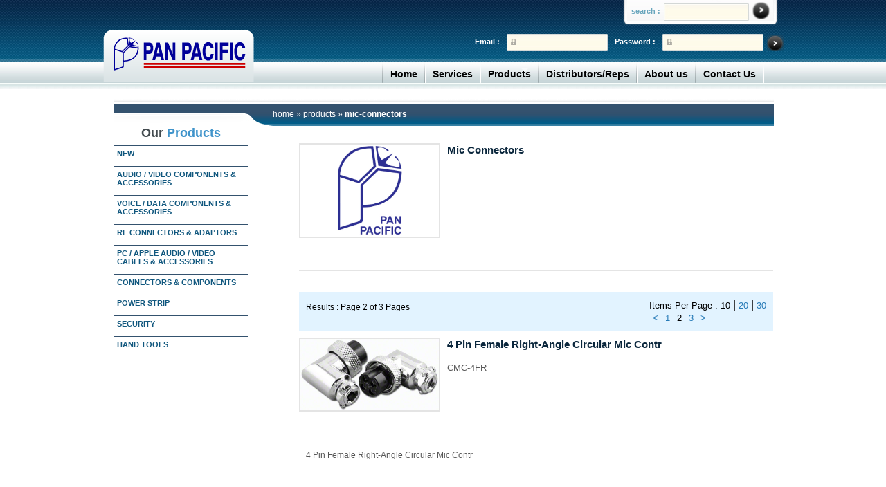

--- FILE ---
content_type: text/html; charset=UTF-8
request_url: https://ppeci.com/index.php/products/list/cat/mic-connectors/482/P10
body_size: 20362
content:
<!DOCTYPE html PUBLIC "-//W3C//DTD XHTML 1.0 Strict//EN" "http://www.w3.org/TR/xhtml1/DTD/xhtml1-strict.dtd">
<html xmlns="http://www.w3.org/1999/xhtml" xml:lang="en" lang="en">
<head>
    <title>Pan Pacific | Products | Mic Connectors</title>
<meta http-equiv="Content-Type" content="text/html; charset=utf-8" />
<meta name="description" content="Default Description" />
<meta name="keywords" content="Magento, Varien, E-commerce" />
<meta name="robots" content="*" />
<link rel="icon" href="https://ppeci.com/favicon.ico" type="image/x-icon" />
<link rel="shortcut icon" href="https://ppeci.com/favicon.ico" type="image/x-icon" />
<link rel="stylesheet" href="https://ppeci.com/index.php?css=site/stylesheet.v.1395404819" type="text/css" media="all"/>

<script type="text/javascript" src="https://ppeci.com/index.php/embeds/jquery.min.js"></script>

<script type="text/javascript" src="https://ppeci.com/index.php/embeds/ddaccordion.js">


/***********************************************
* Accordion Content script- (c) Dynamic Drive DHTML code library (www.dynamicdrive.com)
* Visit http://www.dynamicdrive.com/ for hundreds of DHTML scripts
* This notice must stay intact for legal use
***********************************************/

</script>

<script type="text/javascript">


ddaccordion.init({
	headerclass: "expandable", //Shared CSS class name of headers group that are expandable
	contentclass: "categoryitems", //Shared CSS class name of contents group
	revealtype: "click", //Reveal content when user clicks or onmouseover the header? Valid value: "click", "clickgo", or "mouseover"
	mouseoverdelay: 200, //if revealtype="mouseover", set delay in milliseconds before header expands onMouseover
	collapseprev: true, //Collapse previous content (so only one open at any time)? true/false 
	defaultexpanded: [], //index of content(s) open by default [index1, index2, etc]. [] denotes no content
	onemustopen: false, //Specify whether at least one header should be open always (so never all headers closed)
	animatedefault: false, //Should contents open by default be animated into view?
	persiststate: true, //persist state of opened contents within browser session?
	toggleclass: ["", "openheader"], //Two CSS classes to be applied to the header when it's collapsed and expanded, respectively ["class1", "class2"]
	togglehtml: ["prefix", "", ""], //Additional HTML added to the header when it's collapsed and expanded, respectively  ["position", "html1", "html2"] (see docs)
	animatespeed: "fast", //speed of animation: integer in milliseconds (ie: 200), or keywords "fast", "normal", or "slow"
	oninit:function(headers, expandedindices){ //custom code to run when headers have initalized
		//do nothing
	},
	onopenclose:function(header, index, state, isuseractivated){ //custom code to run whenever a header is opened or closed
		//do nothing
	}
})


</script>

<style type="text/css">


</style>


<script type="text/javascript">
//<![CDATA[
    var BLANK_URL = 'https://ppeci.com/js/blank.html';
    var BLANK_IMG = 'https://ppeci.com/js/spacer.gif';
//]]>
</script>
<script type="text/javascript" src="js/index.php?c=auto&f=,prototype/prototype.js,prototype/validation.js,scriptaculous/builder.js,scriptaculous/effects.js,scriptaculous/dragdrop.js,scriptaculous/controls.js,scriptaculous/slider.js,varien/js.js,varien/form.js,varien/menu.js,mage/translate.js,mage/cookies.js" ></script>
<link rel="stylesheet" type="text/css" href="https://ppeci.com/index.php?css=site/reset.v.1370063960" media="all" />
<link rel="stylesheet" type="text/css" href="https://ppeci.com/index.php?css=site/boxes.v.1531515878" media="all" />
<link rel="stylesheet" type="text/css" href="https://ppeci.com/index.php?css=site/menu.v.1531517106" media="all" />
<link rel="stylesheet" type="text/css" href="https://ppeci.com/index.php?css=site/clears.v.1358285308" media="all" />
<link rel="stylesheet" type="text/css" href="https://ppeci.com/index.php?css=site/print.v.1358285330" media="print" />
<!--[if lt IE 8]>
<link rel="stylesheet" type="text/css" href="https://ppeci.com/index.php?css=site/iestyles.v.1358285461" media="all" />
<![endif]-->
<!--[if lt IE 7]>
<script type="text/javascript" src="js/index.php?c=auto&amp;f=,lib/ds-sleight.js,varien/iehover-fix.js" ></script>
<link rel="stylesheet" type="text/css" href="https://ppeci.com/index.php?css=site/ie7minus.v.1358285487" media="all" />
<![endif]-->
<script type="text/javascript">var Translator = new Translate([]);</script></head>
<body class=" cms-index-index cms-home">

<div class="wrapper">
        <noscript>
        <div class="noscript">
            <div class="noscript-inner">
                <p><strong>We detected that your JavaScript seem to be disabled.</strong></p>
                <p>You must have JavaScript enabled in your browser to utilize the functionality of this website.</p>
            </div>
        </div>
    </noscript>
        <!-- start header -->
        <div id="header">
                <div class="logo"> 
    	<a href="https://ppeci.com/"><img src="https://ppeci.com/images/logo.png" alt="logo" /></a>
    </div>
    <div class="search">
<form method="post" action="https://ppeci.com/index.php"  >
<div class='hiddenFields'>
<input type="hidden" name="ACT" value="8" />
<input type="hidden" name="XID" value="c0f08fac39c5a061809a1f91768a3c9cfba3f2a1" />
<input type="hidden" name="RES" value="" />
<input type="hidden" name="meta" value="xkHoYqamLuSg0kle+LvCiS5Fi6GE23efGDYN3KBbR0MU60iJTEepECxHW+QgwhroXz3q1n7d5/U/bgofPtvZANMakLNuEhCurqJmxFF/bJRgu+hUpPrZLF02AHFfwAeMeOji4Ew2bgTAyYDL24Z1IQO15iiM10KlDRS28KIZfZg3vIM9ROPZ8oCIJ/7aHkGzhA8+0pVwOVAl95/UMtPe+FxjPO6tjLJGZIphY5CKidDN12VVgRTSd5AnKW37UNUfkc76LsxnelVtgN6Yc4vS8J0EK3mjlsYQBCXJFm7/nrpFq4X2vx3k6DHax00apJ45yOwQB/nqI9Tet//RvK2KiUMAYgZFgb6SLimENGc8LiX+Yi5elE/27iDxDKurptcC" />
<input type="hidden" name="site_id" value="1" />
</div>


<label>search :</label>  
 	<input type="text" name="keywords" id="keywords" value="" class="text"   />
	      <span class="go_btn">
	      	<input class="btn1" type="image" src="https://ppeci.com/images/button_circle.jpg" alt="Search" style="background-image: none; width: 25px; height: 25px; padding: 0; margin-top: -2px;" value="" />
</form>
    </div>	    
    <div class="login">
                        <form action="customer/account/loginPost/" method="post" name="header_login">
            <!--
            <table width="100%" class="mini-login">
                <tr><td>Email:</td><td><input name="login[username]" /></td></tr>
                <tr><td>Password:</td><td><input name="login[password]" /></td></tr>
                <tr><td>&nbsp;</td><td><input type="submit" value="Login" /></td></tr>
            </table>
            -->
            <span class="go_btn_02"> <input type="image" onclick="document.header_login.submit();" src="https://ppeci.com/images/button_circle_02.jpg" /></span>
            <input class="input_text" type="password" value="" name="login[password]" />
            <label>Password :</label>
            <input class="input_text" type="text" value="" name="login[username]" />
            <label>Email :</label>
        </form>    
            </div>

	<!-- Menu Start -->
<script>

	jQuery(document).ready(function() {jQuery('ul.sf-menu').superfish();});

</script>
	    <div class="menu">
      <ul  class="sf-menu">
        <li class="separator"></li>
        <li><a href="https://ppeci.com/index.php">Home</a></li>
        <li class="separator"></li>
        <li><a href="https://ppeci.com/index.php/services">Services</a></li>
        <li class="separator"></li>
        <li><a href="https://ppeci.com/index.php/products">Products</a>
                  <ul id="navigation" class="nav_categories">
			<li>
                         <a href="https://ppeci.com/index.php/products/sub/cat/new/486">New</a>
                  </li>
			<li>
                         <a href="https://ppeci.com/index.php/products/sub/cat/audio-video/1">Audio / Video Components & Accessories</a>
                  
				<ul>
					<li>
                         <a href="https://ppeci.com/index.php/products/sub/cat/audio-video-accessories/7">Audio / Video Accessories</a>
                  </li>
					<li>
                         <a href="https://ppeci.com/index.php/products/sub/cat/audio-cables-adaptors/6">Audio Cables & Adaptors</a>
                  </li>
					<li>
                         <a href="https://ppeci.com/index.php/products/sub/cat/cctv-accessories/12">CCTV Accessories</a>
                  </li>
					<li>
                         <a href="https://ppeci.com/index.php/products/sub/cat/component-accessories/10">Component Accessories</a>
                  </li>
					<li>
                         <a href="https://ppeci.com/index.php/products/sub/cat/detachable-video-cables/4">Detachable Video Cables</a>
                  </li>
					<li>
                         <a href="https://ppeci.com/index.php/products/sub/cat/dvi-hdmi-dp/2">DVI, HDMI, & Displayport Products</a>
                  </li>
					<li>
                         <a href="https://ppeci.com/index.php/products/sub/cat/monitor-projector-cables/5">Monitor / Projector Cables</a>
                  </li>
					<li>
                         <a href="https://ppeci.com/index.php/products/sub/cat/rca-audio-adaptors-cables-a-v-accessories/9">RCA Audio Adaptors, Cables & A/V Accessories</a>
                  </li>
					<li>
                         <a href="https://ppeci.com/index.php/products/sub/cat/vga-cables/3">VGA Video Cables</a>
                  </li>
					<li>
                         <a href="https://ppeci.com/index.php/products/sub/cat/video-switches/11">Video Switches</a>
                  </li>
					<li>
                         <a href="https://ppeci.com/index.php/products/sub/cat/xlr-audio-connectors/8">XLR Audio Connectors</a>
                  </li>
				</ul>
</li>
			<li>
                         <a href="https://ppeci.com/index.php/products/sub/cat/voice-data-components-accessories/13">Voice / Data Components & Accessories</a>
                  
				<ul>
					<li>
                         <a href="https://ppeci.com/index.php/products/sub/cat/patch-cords/173">Patch Cords</a>
                  
						<ul>
							<li>
                         <a href="https://ppeci.com/index.php/products/sub/cat/shielded-patch-cords/178">Shielded Patch Cords</a>
                  </li>
							<li>
                         <a href="https://ppeci.com/index.php/products/sub/cat/shielded-ftp-cat-5e-cable/177">Shielded (FTP) Cat 5e Cable</a>
                  </li>
							<li>
                         <a href="https://ppeci.com/index.php/products/sub/cat/110-type-patch-plug-cat-5-cords/176">110 Type Patch Plug Cat 5 Cords</a>
                  </li>
							<li>
                         <a href="https://ppeci.com/index.php/products/sub/cat/flat-cords/175">Flat Cords</a>
                  </li>
							<li>
                         <a href="https://ppeci.com/index.php/products/sub/cat/twisted-pair-cords/174">Twisted Pair Cords</a>
                  </li>
							<li>
                         <a href="https://ppeci.com/index.php/products/sub/cat/cat6-patch-cords/15">Cat 6 Patch Cords</a>
                  
								<ul>
									<li>
                         <a href="https://ppeci.com/index.php/products/sub/cat/molded-strain-relief-cords/109">Molded Strain Relief Cords</a>
                  </li>
									<li>
                         <a href="https://ppeci.com/index.php/products/sub/cat/molded-boot-snagless-cords/108">Molded Boot Snagless Cords</a>
                  </li>
									<li>
                         <a href="https://ppeci.com/index.php/products/sub/cat/hub-cords/107">Hub Cords</a>
                  </li>
								</ul>
</li>
							<li>
                         <a href="https://ppeci.com/index.php/products/sub/cat/cat-5e-patch-cords/65">Cat 5e Patch Cords</a>
                  
								<ul>
									<li>
                         <a href="https://ppeci.com/index.php/products/sub/cat/quality-plain-terminated-cords/113">Quality Plain Terminated Cords</a>
                  </li>
									<li>
                         <a href="https://ppeci.com/index.php/products/sub/cat/premium-plain-terminated-cords/112">Premium Plain Terminated Cords</a>
                  </li>
									<li>
                         <a href="https://ppeci.com/index.php/products/sub/cat/quality-snagless-boot-cords/111">Quality Snagless Boot Cords</a>
                  </li>
									<li>
                         <a href="https://ppeci.com/index.php/products/sub/cat/premium-snagless-boot-cords/110">Premium Snagless Boot Cords</a>
                  </li>
									<li>
                         <a href="https://ppeci.com/index.php/products/sub/cat/plain-terminated-patch-cords/116">Plain Terminated Patch Cords</a>
                  </li>
								</ul>
</li>
							<li>
                         <a href="https://ppeci.com/index.php/products/sub/cat/cat-5-patch-cords/66">Cat 5 Patch Cords</a>
                  
								<ul>
									<li>
                         <a href="https://ppeci.com/index.php/products/sub/cat/premium-cat-5-snagless-boot-cords/115">Premium Cat 5 Snagless Boot Cords</a>
                  </li>
									<li>
                         <a href="https://ppeci.com/index.php/products/sub/cat/quality-cat-5-snagless-boot-cords/114">Quality Cat 5 Snagless Boot Cords</a>
                  </li>
								</ul>
</li>
						</ul>
</li>
					<li>
                         <a href="https://ppeci.com/index.php/products/sub/cat/telco-cables/189">Telco Cables</a>
                  
						<ul>
							<li>
                         <a href="https://ppeci.com/index.php/products/sub/cat/power-sum-350/193">Power Sum 350</a>
                  </li>
							<li>
                         <a href="https://ppeci.com/index.php/products/sub/cat/level-3/192">Level 3</a>
                  </li>
							<li>
                         <a href="https://ppeci.com/index.php/products/sub/cat/cat-5-cable/191">Cat 5 Cable</a>
                  </li>
							<li>
                         <a href="https://ppeci.com/index.php/products/sub/cat/octopus-cables/190">Octopus Cables</a>
                  </li>
						</ul>
</li>
					<li>
                         <a href="https://ppeci.com/index.php/products/sub/cat/lan-components-switches-hubs/23">LAN Components, Switches, Hubs</a>
                  
						<ul>
							<li>
                         <a href="https://ppeci.com/index.php/products/sub/cat/atp-connectors/168">ATP Connectors</a>
                  </li>
							<li>
                         <a href="https://ppeci.com/index.php/products/sub/cat/atp-modular-adaptor-kits/167">ATP Modular Adaptor Kits</a>
                  </li>
							<li>
                         <a href="https://ppeci.com/index.php/products/sub/cat/ibm-surface-boxes-face-plates/166">IBM Surface Boxes & Face Plates</a>
                  </li>
							<li>
                         <a href="https://ppeci.com/index.php/products/sub/cat/twinax-strap-t-assemblies/165">Twinax Strap & T Assemblies</a>
                  </li>
							<li>
                         <a href="https://ppeci.com/index.php/products/sub/cat/atp-connector-kits/164">ATP Connector Kits</a>
                  </li>
							<li>
                         <a href="https://ppeci.com/index.php/products/sub/cat/switches-hubs/160">Switches & Hubs</a>
                  
								<ul>
									<li>
                         <a href="https://ppeci.com/index.php/products/sub/cat/compact-10-100-switches/163">Compact 10/100 Switches</a>
                  </li>
									<li>
                         <a href="https://ppeci.com/index.php/products/sub/cat/100-base-t-fiber-converters/162">100 Base-T Fiber Converters</a>
                  </li>
									<li>
                         <a href="https://ppeci.com/index.php/products/sub/cat/10-100-switch-with-fiber-convert/161">10/100 Switch With Fiber Convert</a>
                  </li>
								</ul>
</li>
							<li>
                         <a href="https://ppeci.com/index.php/products/sub/cat/legacy-lan-components/68">Legacy LAN Components</a>
                  
								<ul>
									<li>
                         <a href="https://ppeci.com/index.php/products/sub/cat/impedence-matching-adaptor/69">Impedence Matching Adaptor</a>
                  </li>
									<li>
                         <a href="https://ppeci.com/index.php/products/sub/cat/data-baluns/70">Data Baluns</a>
                  </li>
									<li>
                         <a href="https://ppeci.com/index.php/products/sub/cat/data-cable-assembly/71">Data Cable Assembly</a>
                  </li>
									<li>
                         <a href="https://ppeci.com/index.php/products/sub/cat/media-filters/72">Media Filters</a>
                  </li>
									<li>
                         <a href="https://ppeci.com/index.php/products/sub/cat/networking-kits/73">Networking Kits</a>
                  </li>
									<li>
                         <a href="https://ppeci.com/index.php/products/sub/cat/dual-purpose-connector/74">Dual Purpose Connector</a>
                  </li>
									<li>
                         <a href="https://ppeci.com/index.php/products/sub/cat/coax-multiplexer/75">Coax Multiplexer</a>
                  </li>
									<li>
                         <a href="https://ppeci.com/index.php/products/sub/cat/arcnet-passive-hubs/76">Arcnet Passive Hubs</a>
                  </li>
									<li>
                         <a href="https://ppeci.com/index.php/products/sub/cat/v.35-connectors/77">V.35 Connectors</a>
                  </li>
								</ul>
</li>
						</ul>
</li>
					<li>
                         <a href="https://ppeci.com/index.php/products/sub/cat/loaded-panels-wall-plates/91">Loaded Panels & Wall Plates</a>
                  
						<ul>
							<li>
                         <a href="https://ppeci.com/index.php/products/sub/cat/bnc-feed-thru-plates/98">BNC Feed Thru Plates</a>
                  </li>
							<li>
                         <a href="https://ppeci.com/index.php/products/sub/cat/twinax-feed-thru-plates/97">Twinax Feed Thru Plates</a>
                  </li>
							<li>
                         <a href="https://ppeci.com/index.php/products/sub/cat/d-sub-connector/96">D-Sub Connector</a>
                  </li>
							<li>
                         <a href="https://ppeci.com/index.php/products/sub/cat/keystone-feed-thru-plates/95">Keystone Feed Thru Plates</a>
                  </li>
							<li>
                         <a href="https://ppeci.com/index.php/products/sub/cat/bnc-solder-jack-loaded-panels/94">BNC Solder Jack Loaded Panels</a>
                  </li>
							<li>
                         <a href="https://ppeci.com/index.php/products/sub/cat/bnc-feed-thru-loaded-panels/93">BNC Feed Thru Loaded Panels</a>
                  </li>
							<li>
                         <a href="https://ppeci.com/index.php/products/sub/cat/twinax-connector-loaded-panels/92">Twinax Connector Loaded Panels</a>
                  </li>
						</ul>
</li>
					<li>
                         <a href="https://ppeci.com/index.php/products/sub/cat/modular-wall-plates-jacks/22">Modular Wall Plates & Jacks</a>
                  
						<ul>
							<li>
                         <a href="https://ppeci.com/index.php/products/sub/cat/110-mounting-blocks-single-double-jack/159">110 Mounting Blocks, Single & Double Jack</a>
                  </li>
							<li>
                         <a href="https://ppeci.com/index.php/products/sub/cat/plastic-wall-plates/158">Plastic Wall Plates</a>
                  </li>
							<li>
                         <a href="https://ppeci.com/index.php/products/sub/cat/plastic-wall-boxes/157">Plastic Wall Boxes</a>
                  </li>
							<li>
                         <a href="https://ppeci.com/index.php/products/sub/cat/110-type-single-wall-jacks/156">110 Type Single Wall Jacks</a>
                  </li>
							<li>
                         <a href="https://ppeci.com/index.php/products/sub/cat/110-type-dual-wall-jack/155">110 Type Dual Wall Jack</a>
                  </li>
						</ul>
</li>
					<li>
                         <a href="https://ppeci.com/index.php/products/sub/cat/modular-to-d-sub-adaptors/67">Modular to D-Sub Adaptors</a>
                  
						<ul>
							<li>
                         <a href="https://ppeci.com/index.php/products/sub/cat/one-piece-standard/139">One Piece Standard</a>
                  
								<ul>
									<li>
                         <a href="https://ppeci.com/index.php/products/sub/cat/nevada-western/142">Nevada Western </a>
                  </li>
									<li>
                         <a href="https://ppeci.com/index.php/products/sub/cat/att-color-code/141">ATT Color Code</a>
                  </li>
									<li>
                         <a href="https://ppeci.com/index.php/products/sub/cat/usoc/140">USOC </a>
                  </li>
								</ul>
</li>
							<li>
                         <a href="https://ppeci.com/index.php/products/sub/cat/two-piece-standard/134">Two Piece Standard</a>
                  
								<ul>
									<li>
                         <a href="https://ppeci.com/index.php/products/sub/cat/nevada-western-color-code/136">Nevada Western Color Code</a>
                  </li>
									<li>
                         <a href="https://ppeci.com/index.php/products/sub/cat/att-color-code-rj45-jack-with-key/135">ATT Color Code RJ45 Jack with Key</a>
                  </li>
								</ul>
</li>
							<li>
                         <a href="https://ppeci.com/index.php/products/sub/cat/deluxe/138">Deluxe</a>
                  </li>
							<li>
                         <a href="https://ppeci.com/index.php/products/sub/cat/economy/137">Economy</a>
                  </li>
						</ul>
</li>
					<li>
                         <a href="https://ppeci.com/index.php/products/sub/cat/modular-plugs-and-boots/143">Modular Plugs and Boots</a>
                  
						<ul>
							<li>
                         <a href="https://ppeci.com/index.php/products/sub/cat/2-prong-stranded-flat-cable-plugs/154">2 Prong Stranded Flat Cable Plugs</a>
                  </li>
							<li>
                         <a href="https://ppeci.com/index.php/products/sub/cat/2-prong-round-cable-plugs/153">2 Prong Round Cable Plugs</a>
                  </li>
							<li>
                         <a href="https://ppeci.com/index.php/products/sub/cat/3-prong-round-cable-plugs/152">3 Prong Round Cable Plugs</a>
                  </li>
							<li>
                         <a href="https://ppeci.com/index.php/products/sub/cat/cat-6-and-cat-5e-plugs/151">Cat 6 and Cat 5e Plugs</a>
                  </li>
							<li>
                         <a href="https://ppeci.com/index.php/products/sub/cat/short-body-plugs/150">Short Body Plugs</a>
                  </li>
							<li>
                         <a href="https://ppeci.com/index.php/products/sub/cat/category-5-plugs/149">Category 5 Plugs</a>
                  </li>
							<li>
                         <a href="https://ppeci.com/index.php/products/sub/cat/shielded-plugs/148">Shielded Plugs</a>
                  </li>
							<li>
                         <a href="https://ppeci.com/index.php/products/sub/cat/110-type-patch-plugs/147">110 Type Patch Plugs</a>
                  </li>
							<li>
                         <a href="https://ppeci.com/index.php/products/sub/cat/boots/146">Boots</a>
                  </li>
							<li>
                         <a href="https://ppeci.com/index.php/products/sub/cat/insert-type-boots/145">Insert Type Boots</a>
                  </li>
							<li>
                         <a href="https://ppeci.com/index.php/products/sub/cat/snap-on-boots/144">Snap On Boots</a>
                  </li>
						</ul>
</li>
					<li>
                         <a href="https://ppeci.com/index.php/products/sub/cat/modular-cables-connectors/21">Modular Cables & Connectors</a>
                  
						<ul>
							<li>
                         <a href="https://ppeci.com/index.php/products/sub/cat/flat-cable/130">Flat Cable</a>
                  </li>
							<li>
                         <a href="https://ppeci.com/index.php/products/sub/cat/twisted-pair-cable/129">Twisted Pair Cable</a>
                  
								<ul>
									<li>
                         <a href="https://ppeci.com/index.php/products/sub/cat/24-awg/133">24 AWG</a>
                  </li>
									<li>
                         <a href="https://ppeci.com/index.php/products/sub/cat/26-awg/131">26 AWG</a>
                  </li>
								</ul>
</li>
							<li>
                         <a href="https://ppeci.com/index.php/products/sub/cat/shielded-cat-5e/128">Shielded Cat 5e</a>
                  </li>
							<li>
                         <a href="https://ppeci.com/index.php/products/sub/cat/bulk-coax-cable/127">Bulk Coax Cable</a>
                  </li>
							<li>
                         <a href="https://ppeci.com/index.php/products/sub/cat/color-coding-accessories/126">Color Coding Accessories</a>
                  </li>
						</ul>
</li>
					<li>
                         <a href="https://ppeci.com/index.php/products/sub/cat/modular-components/226">Modular Components</a>
                  
						<ul>
							<li>
                         <a href="https://ppeci.com/index.php/products/sub/cat/twist-stop-ez-cords/241">Twist-Stop & EZ Cords</a>
                  </li>
							<li>
                         <a href="https://ppeci.com/index.php/products/sub/cat/duplex-jacks/240">Duplex Jacks</a>
                  </li>
							<li>
                         <a href="https://ppeci.com/index.php/products/sub/cat/duplex-adaptors/238">Duplex Adaptors</a>
                  </li>
							<li>
                         <a href="https://ppeci.com/index.php/products/sub/cat/screw-type-mounting-blocks-dual-jacks/239">Screw Type Mounting Blocks, Dual Jacks</a>
                  </li>
							<li>
                         <a href="https://ppeci.com/index.php/products/sub/cat/screw-type-mounting-blocks-snap-on-top/237">Screw Type Mounting Blocks, Snap On Top</a>
                  </li>
							<li>
                         <a href="https://ppeci.com/index.php/products/sub/cat/telephone-cords/236">Telephone Cords</a>
                  </li>
						</ul>
</li>
					<li>
                         <a href="https://ppeci.com/index.php/products/sub/cat/modular-accessories/225">Modular Accessories</a>
                  
						<ul>
							<li>
                         <a href="https://ppeci.com/index.php/products/sub/cat/coil-handset-cords/235">Coil Handset Cords</a>
                  </li>
							<li>
                         <a href="https://ppeci.com/index.php/products/sub/cat/modular-surface-jack/234">Modular Surface Jack</a>
                  </li>
							<li>
                         <a href="https://ppeci.com/index.php/products/sub/cat/smooth-surface/233">Smooth Surface</a>
                  </li>
							<li>
                         <a href="https://ppeci.com/index.php/products/sub/cat/circular-plates/232">Circular Plates</a>
                  </li>
							<li>
                         <a href="https://ppeci.com/index.php/products/sub/cat/modular-video-jack/231">Modular & Video Jack</a>
                  </li>
							<li>
                         <a href="https://ppeci.com/index.php/products/sub/cat/surface-jack-cover/230">Surface Jack Cover</a>
                  </li>
							<li>
                         <a href="https://ppeci.com/index.php/products/sub/cat/decora-wall-plates/229">Decora Wall Plates</a>
                  </li>
							<li>
                         <a href="https://ppeci.com/index.php/products/sub/cat/wall-outlet-for-phone-mounting/228">Wall Outlet For Phone Mounting</a>
                  </li>
							<li>
                         <a href="https://ppeci.com/index.php/products/sub/cat/single-dual-modular-jack-wall-plates/227">Single & Dual Modular Jack Wall Plates</a>
                  </li>
						</ul>
</li>
					<li>
                         <a href="https://ppeci.com/index.php/products/sub/cat/category-cables/20">Category Cables</a>
                  
						<ul>
							<li>
                         <a href="https://ppeci.com/index.php/products/sub/cat/cat-6/122">Cat 6</a>
                  </li>
							<li>
                         <a href="https://ppeci.com/index.php/products/sub/cat/cat-5e/121">Cat 5e</a>
                  
								<ul>
									<li>
                         <a href="https://ppeci.com/index.php/products/sub/cat/solid/125">Solid</a>
                  </li>
									<li>
                         <a href="https://ppeci.com/index.php/products/sub/cat/solid-economic/124">Solid Economic</a>
                  </li>
									<li>
                         <a href="https://ppeci.com/index.php/products/sub/cat/stranded/123">Stranded</a>
                  </li>
								</ul>
</li>
							<li>
                         <a href="https://ppeci.com/index.php/products/sub/cat/cat-5/120">Cat 5</a>
                  </li>
						</ul>
</li>
					<li>
                         <a href="https://ppeci.com/index.php/products/sub/cat/modular-couplers-testers/19">Modular Couplers & Testers</a>
                  
						<ul>
							<li>
                         <a href="https://ppeci.com/index.php/products/sub/cat/modular-inline-couplers/119">Modular Inline Couplers</a>
                  </li>
							<li>
                         <a href="https://ppeci.com/index.php/products/sub/cat/modular-continuity-testers/118">Modular Continuity Testers</a>
                  </li>
							<li>
                         <a href="https://ppeci.com/index.php/products/sub/cat/remote-cable-testers/117">Remote Cable Testers</a>
                  </li>
						</ul>
</li>
					<li>
                         <a href="https://ppeci.com/index.php/products/sub/cat/data-outlet/18">Data Outlet: Wall Plates, Panels, Keystone Jacks & Blocks</a>
                  
						<ul>
							<li>
                         <a href="https://ppeci.com/index.php/products/sub/cat/cat-5e-keystone-jacks/207">Cat 5e Keystone Jacks</a>
                  
								<ul>
									<li>
                         <a href="https://ppeci.com/index.php/products/sub/cat/mini-right-angle-termination-jacks/211">Mini Right Angle Termination Jacks</a>
                  </li>
									<li>
                         <a href="https://ppeci.com/index.php/products/sub/cat/toolless-jacks/210">Toolless Jacks</a>
                  </li>
									<li>
                         <a href="https://ppeci.com/index.php/products/sub/cat/k-series-180-termination-jacks/209">K Series 180 Termination Jacks</a>
                  </li>
									<li>
                         <a href="https://ppeci.com/index.php/products/sub/cat/right-angle-termination-jacks/208">Right Angle Termination Jacks</a>
                  </li>
								</ul>
</li>
							<li>
                         <a href="https://ppeci.com/index.php/products/sub/cat/cat-6-keystone-jacks/199">Cat 6 Keystone Jacks</a>
                  
								<ul>
									<li>
                         <a href="https://ppeci.com/index.php/products/sub/cat/keystone-jacks/206">Keystone Jacks</a>
                  </li>
									<li>
                         <a href="https://ppeci.com/index.php/products/sub/cat/mini-right-angle-termination/205">Mini Right-Angle Termination</a>
                  </li>
									<li>
                         <a href="https://ppeci.com/index.php/products/sub/cat/keystone-feed-thru/204">Keystone Feed Thru</a>
                  </li>
									<li>
                         <a href="https://ppeci.com/index.php/products/sub/cat/surface-mount-blocks/203">Surface Mount Blocks</a>
                  </li>
									<li>
                         <a href="https://ppeci.com/index.php/products/sub/cat/inline-junction-boxes/202">Inline Junction Boxes</a>
                  </li>
									<li>
                         <a href="https://ppeci.com/index.php/products/sub/cat/toolless-keystone-jacks/201">Toolless Keystone Jacks</a>
                  </li>
									<li>
                         <a href="https://ppeci.com/index.php/products/sub/cat/cat-6-modular-inline-couplers/200">Cat 6 Modular Inline Couplers</a>
                  </li>
								</ul>
</li>
							<li>
                         <a href="https://ppeci.com/index.php/products/sub/cat/misc.-keystone-jacks/212">Misc. Keystone Jacks</a>
                  
								<ul>
									<li>
                         <a href="https://ppeci.com/index.php/products/sub/cat/180-termination-jacks/218">180 Termination Jacks</a>
                  </li>
									<li>
                         <a href="https://ppeci.com/index.php/products/sub/cat/idc-type/217">IDC Type</a>
                  </li>
									<li>
                         <a href="https://ppeci.com/index.php/products/sub/cat/barrel-idc-type/216">Barrel IDC Type</a>
                  </li>
									<li>
                         <a href="https://ppeci.com/index.php/products/sub/cat/surface-mount-boxes/215">Surface Mount Boxes</a>
                  </li>
									<li>
                         <a href="https://ppeci.com/index.php/products/sub/cat/feed-thru-jacks/214">Feed Thru Jacks</a>
                  </li>
									<li>
                         <a href="https://ppeci.com/index.php/products/sub/cat/miscellaneous-inserts/213">Miscellaneous Inserts</a>
                  </li>
								</ul>
</li>
							<li>
                         <a href="https://ppeci.com/index.php/products/sub/cat/panels-blocks/219">Panels & Blocks</a>
                  
								<ul>
									<li>
                         <a href="https://ppeci.com/index.php/products/sub/cat/universal-fitting-panel/224">Universal Fitting Panel</a>
                  </li>
									<li>
                         <a href="https://ppeci.com/index.php/products/sub/cat/stainless-steel-wall-plate/223">Stainless Steel Wall Plate</a>
                  </li>
									<li>
                         <a href="https://ppeci.com/index.php/products/sub/cat/modular-frames/222">Modular Frames</a>
                  </li>
									<li>
                         <a href="https://ppeci.com/index.php/products/sub/cat/cat-5e-surface-mount-blocks/221">Cat 5e Surface Mount Blocks</a>
                  </li>
									<li>
                         <a href="https://ppeci.com/index.php/products/sub/cat/surface-mount-boxes-module-inserts/220">Surface Mount Boxes & Module Inserts</a>
                  </li>
								</ul>
</li>
							<li>
                         <a href="https://ppeci.com/index.php/products/sub/cat/wall-plates/194">Wall Plates</a>
                  
								<ul>
									<li>
                         <a href="https://ppeci.com/index.php/products/sub/cat/universal-keystone-k-series-wall-plates/198">Universal Keystone (K Series) Wall Plates</a>
                  </li>
									<li>
                         <a href="https://ppeci.com/index.php/products/sub/cat/icons-for-k-series-plates/197">Icons for K Series Plates</a>
                  </li>
									<li>
                         <a href="https://ppeci.com/index.php/products/sub/cat/rca-keystones/196">RCA Keystones</a>
                  </li>
									<li>
                         <a href="https://ppeci.com/index.php/products/sub/cat/keystone-wall-plates/195">Keystone Wall Plates</a>
                  </li>
								</ul>
</li>
							<li>
                         <a href="https://ppeci.com/index.php/products/sub/cat/stainless-steel-wall-plates/169">Stainless Steel Wall Plates</a>
                  
								<ul>
									<li>
                         <a href="https://ppeci.com/index.php/products/sub/cat/single-gang/172">Single Gang</a>
                  </li>
									<li>
                         <a href="https://ppeci.com/index.php/products/sub/cat/double-gang/171">Double Gang</a>
                  </li>
									<li>
                         <a href="https://ppeci.com/index.php/products/sub/cat/universal-fitting/170">Universal Fitting</a>
                  </li>
								</ul>
</li>
						</ul>
</li>
					<li>
                         <a href="https://ppeci.com/index.php/products/sub/cat/19-rack-mount-panels/80">19" Rack Mount Panels</a>
                  
						<ul>
							<li>
                         <a href="https://ppeci.com/index.php/products/sub/cat/for-d-sub/81">For D-Sub</a>
                  </li>
							<li>
                         <a href="https://ppeci.com/index.php/products/sub/cat/coax/82">Coax</a>
                  </li>
							<li>
                         <a href="https://ppeci.com/index.php/products/sub/cat/2-rows-of-ports/83">2 Rows of Ports</a>
                  </li>
							<li>
                         <a href="https://ppeci.com/index.php/products/sub/cat/data-connector/84">Data Connector</a>
                  </li>
							<li>
                         <a href="https://ppeci.com/index.php/products/sub/cat/data-and-voice/85">Data and Voice</a>
                  </li>
							<li>
                         <a href="https://ppeci.com/index.php/products/sub/cat/voice-connector/86">Voice Connector</a>
                  </li>
							<li>
                         <a href="https://ppeci.com/index.php/products/sub/cat/uv-fitting/87">UV Fitting</a>
                  </li>
							<li>
                         <a href="https://ppeci.com/index.php/products/sub/cat/for-twinax/88">For Twinax</a>
                  </li>
							<li>
                         <a href="https://ppeci.com/index.php/products/sub/cat/blank-plate/89">Blank Plate</a>
                  </li>
							<li>
                         <a href="https://ppeci.com/index.php/products/sub/cat/x-series-rack-plate/90">X Series Rack Plate </a>
                  </li>
							<li>
                         <a href="https://ppeci.com/index.php/products/sub/cat/panel-accessories/17">Panel Accessories</a>
                  </li>
						</ul>
</li>
					<li>
                         <a href="https://ppeci.com/index.php/products/sub/cat/fiber-optics-telco-breakout/16">Fiber Optics & Telco Breakout</a>
                  
						<ul>
							<li>
                         <a href="https://ppeci.com/index.php/products/sub/cat/fiber-patch-cords/183">Fiber Patch Cords</a>
                  
								<ul>
									<li>
                         <a href="https://ppeci.com/index.php/products/sub/cat/st-to-st/188">ST-to-ST</a>
                  </li>
									<li>
                         <a href="https://ppeci.com/index.php/products/sub/cat/st-to-sc/187">ST-to-SC</a>
                  </li>
									<li>
                         <a href="https://ppeci.com/index.php/products/sub/cat/sc-to-sc/186">SC-to-SC</a>
                  </li>
									<li>
                         <a href="https://ppeci.com/index.php/products/sub/cat/lc/185">LC</a>
                  </li>
									<li>
                         <a href="https://ppeci.com/index.php/products/sub/cat/mtrj/184">MTRJ</a>
                  </li>
								</ul>
</li>
							<li>
                         <a href="https://ppeci.com/index.php/products/sub/cat/fiber-adaptors/182">Fiber Adaptors</a>
                  </li>
							<li>
                         <a href="https://ppeci.com/index.php/products/sub/cat/fiber-connectors/181">Fiber Connectors</a>
                  </li>
							<li>
                         <a href="https://ppeci.com/index.php/products/sub/cat/cluster-panels/180">Cluster Panels</a>
                  </li>
							<li>
                         <a href="https://ppeci.com/index.php/products/sub/cat/harmonica-jacks/179">Harmonica Jacks</a>
                  </li>
						</ul>
</li>
					<li>
                         <a href="https://ppeci.com/index.php/products/sub/cat/patch-panels/14">Patch Panels</a>
                  
						<ul>
							<li>
                         <a href="https://ppeci.com/index.php/products/sub/cat/cat-6-110-krn-hybrid/106">Cat 6, 110/KRN Hybrid</a>
                  </li>
							<li>
                         <a href="https://ppeci.com/index.php/products/sub/cat/cat-6-110-termination/105">Cat 6, 110 Termination</a>
                  </li>
							<li>
                         <a href="https://ppeci.com/index.php/products/sub/cat/vertical-cat-6-110-krn/104">Vertical Cat 6, 110/KRN</a>
                  </li>
							<li>
                         <a href="https://ppeci.com/index.php/products/sub/cat/vertical-cat-5e-110-termination/103">Vertical Cat 5e, 110 Termination</a>
                  </li>
							<li>
                         <a href="https://ppeci.com/index.php/products/sub/cat/cat-5e-110-termination/102">Cat 5e, 110 Termination</a>
                  </li>
							<li>
                         <a href="https://ppeci.com/index.php/products/sub/cat/cat-5e-110-termination-l-type/101">Cat 5e, 110 Termination L Type</a>
                  </li>
							<li>
                         <a href="https://ppeci.com/index.php/products/sub/cat/cat-4-110-termination/100">Cat 4, 110 Termination</a>
                  </li>
							<li>
                         <a href="https://ppeci.com/index.php/products/sub/cat/cat-3-telco-connection/99">Cat 3, Telco Connection</a>
                  </li>
						</ul>
</li>
				</ul>
</li>
			<li>
                         <a href="https://ppeci.com/index.php/products/sub/cat/rf-connectors-adaptors/24">RF Connectors & Adaptors</a>
                  
				<ul>
					<li>
                         <a href="https://ppeci.com/index.php/products/sub/cat/rf-kits/485">RF Kits</a>
                  </li>
					<li>
                         <a href="https://ppeci.com/index.php/products/sub/cat/rf-series-adaptors/34">RF Series Adaptors</a>
                  </li>
					<li>
                         <a href="https://ppeci.com/index.php/products/sub/cat/rca-twx-series/33">RCA & TWX Series</a>
                  </li>
					<li>
                         <a href="https://ppeci.com/index.php/products/sub/cat/fme-mcx-mmcx-series-mc-card/32">FME MCX, MMCX Series & MC Card</a>
                  </li>
					<li>
                         <a href="https://ppeci.com/index.php/products/sub/cat/sma-smz-smb-smc-series/31">SMA, SMZ, SMB, & SMC Series</a>
                  </li>
					<li>
                         <a href="https://ppeci.com/index.php/products/sub/cat/f-series-connectors-adaptors/30">F Series Connectors & Adaptors</a>
                  </li>
					<li>
                         <a href="https://ppeci.com/index.php/products/sub/cat/uhf-connectors-adaptors/29">UHF & Mini UHF Connectors & Adaptors</a>
                  </li>
					<li>
                         <a href="https://ppeci.com/index.php/products/sub/cat/rfn-series/28">RFN Series</a>
                  </li>
					<li>
                         <a href="https://ppeci.com/index.php/products/sub/cat/tnc-series/27">TNC Series</a>
                  </li>
					<li>
                         <a href="https://ppeci.com/index.php/products/sub/cat/bnc-series/26">BNC Series</a>
                  </li>
					<li>
                         <a href="https://ppeci.com/index.php/products/sub/cat/reverse-polarity-connectors-adaptors/25">Reverse Polarity Connectors & Adaptors</a>
                  </li>
				</ul>
</li>
			<li>
                         <a href="https://ppeci.com/index.php/products/sub/cat/pc-apple-audio-video-cables-accessories/35">PC / Apple Audio / Video Cables & Accessories</a>
                  
				<ul>
					<li>
                         <a href="https://ppeci.com/index.php/products/sub/cat/displayport-cables-adaptors/474">DisplayPort Cables & Adaptors</a>
                  </li>
					<li>
                         <a href="https://ppeci.com/index.php/products/sub/cat/rgb-monitor-cables/473">RGB Monitor Cables</a>
                  </li>
					<li>
                         <a href="https://ppeci.com/index.php/products/sub/cat/usb-cables-accessories/37">USB Cables & Accessories</a>
                  
						<ul>
							<li>
                         <a href="https://ppeci.com/index.php/products/sub/cat/usb-type-c-cables/484">USB Type C Cables</a>
                  </li>
							<li>
                         <a href="https://ppeci.com/index.php/products/sub/cat/usb-3.0-cables/472">USB 3.0 Cables</a>
                  </li>
							<li>
                         <a href="https://ppeci.com/index.php/products/sub/cat/usb-cables/471">USB Cables</a>
                  </li>
							<li>
                         <a href="https://ppeci.com/index.php/products/sub/cat/micro-usb/480">Micro USB</a>
                  </li>
							<li>
                         <a href="https://ppeci.com/index.php/products/sub/cat/mini-usb-cables/470">Mini USB Cables</a>
                  </li>
							<li>
                         <a href="https://ppeci.com/index.php/products/sub/cat/usb-power/469">USB Power</a>
                  </li>
							<li>
                         <a href="https://ppeci.com/index.php/products/sub/cat/port-adaptors/468">Port Adaptors</a>
                  </li>
							<li>
                         <a href="https://ppeci.com/index.php/products/sub/cat/pcb-sockets-assemblies/467">PCB Sockets & Assemblies</a>
                  </li>
							<li>
                         <a href="https://ppeci.com/index.php/products/sub/cat/accessories-bulk-cable/466">Accessories & Bulk Cable</a>
                  </li>
							<li>
                         <a href="https://ppeci.com/index.php/products/sub/cat/usb-hubs/465">USB Hubs</a>
                  </li>
							<li>
                         <a href="https://ppeci.com/index.php/products/sub/cat/usb-adaptors/464">USB Adaptors</a>
                  </li>
						</ul>
</li>
					<li>
                         <a href="https://ppeci.com/index.php/products/sub/cat/kvm-cables/39">KVM Cables</a>
                  </li>
					<li>
                         <a href="https://ppeci.com/index.php/products/sub/cat/computer-cable-assemblies/40">Computer Cable Assemblies</a>
                  
						<ul>
							<li>
                         <a href="https://ppeci.com/index.php/products/sub/cat/centronic-cables/463">Centronic Cables</a>
                  </li>
							<li>
                         <a href="https://ppeci.com/index.php/products/sub/cat/rs-232-25-pin-cables/462">RS-232 25 Pin Cables</a>
                  </li>
							<li>
                         <a href="https://ppeci.com/index.php/products/sub/cat/rs-232-9-pin-cables/461">RS-232 9 Pin Cables</a>
                  </li>
							<li>
                         <a href="https://ppeci.com/index.php/products/sub/cat/at-serial-adaptor-cables/460">AT Serial Adaptor Cables</a>
                  </li>
							<li>
                         <a href="https://ppeci.com/index.php/products/sub/cat/null-modem-cables-kits/459">Null Modem Cables & Kits</a>
                  </li>
							<li>
                         <a href="https://ppeci.com/index.php/products/sub/cat/cisco-router-cables/458">Cisco Router Cables</a>
                  </li>
							<li>
                         <a href="https://ppeci.com/index.php/products/sub/cat/other-d-sub-cables/457">Other D-SUB Cables</a>
                  </li>
							<li>
                         <a href="https://ppeci.com/index.php/products/sub/cat/mac-serial-cables/456">Mac Serial Cables</a>
                  </li>
							<li>
                         <a href="https://ppeci.com/index.php/products/sub/cat/mac-din-cables/455">Mac DIN Cables</a>
                  </li>
							<li>
                         <a href="https://ppeci.com/index.php/products/sub/cat/keyboard-mouse-cables/454">Keyboard & Mouse Cables</a>
                  </li>
							<li>
                         <a href="https://ppeci.com/index.php/products/sub/cat/power-cords/453">Power Cords</a>
                  </li>
							<li>
                         <a href="https://ppeci.com/index.php/products/sub/cat/lap-link-cables/452">Lap Link Cables</a>
                  </li>
							<li>
                         <a href="https://ppeci.com/index.php/products/sub/cat/centronic-ps2-extension-cables/451">Centronic & PS2 Extension Cables</a>
                  </li>
							<li>
                         <a href="https://ppeci.com/index.php/products/sub/cat/parallel-printer-cables/450">Parallel Printer Cables</a>
                  </li>
							<li>
                         <a href="https://ppeci.com/index.php/products/sub/cat/rs-232-cables-serial/449">RS-232 Cables (Serial)</a>
                  </li>
							<li>
                         <a href="https://ppeci.com/index.php/products/sub/cat/ieee-cables-connectors/448">IEEE Cables & Connectors</a>
                  </li>
							<li>
                         <a href="https://ppeci.com/index.php/products/sub/cat/device-sharing-cables/447">Device Sharing Cables</a>
                  </li>
							<li>
                         <a href="https://ppeci.com/index.php/products/sub/cat/bulk-ul2464/446">Bulk UL2464</a>
                  </li>
						</ul>
</li>
					<li>
                         <a href="https://ppeci.com/index.php/products/sub/cat/disk-drive-cables/435">Disk Drive Cables</a>
                  
						<ul>
							<li>
                         <a href="https://ppeci.com/index.php/products/sub/cat/sata-cables/442">SATA Cables</a>
                  
								<ul>
									<li>
                         <a href="https://ppeci.com/index.php/products/sub/cat/sata-internal-cables/445">SATA Internal Cables</a>
                  </li>
									<li>
                         <a href="https://ppeci.com/index.php/products/sub/cat/external-sata-esata/444">External Sata (eSATA)</a>
                  </li>
									<li>
                         <a href="https://ppeci.com/index.php/products/sub/cat/ide-to-sata-adaptors/443">IDE to SATA Adaptors</a>
                  </li>
								</ul>
</li>
							<li>
                         <a href="https://ppeci.com/index.php/products/sub/cat/round-cables/441">Round Cables</a>
                  </li>
							<li>
                         <a href="https://ppeci.com/index.php/products/sub/cat/floppy-drive-cables/440">Floppy Drive Cables</a>
                  </li>
							<li>
                         <a href="https://ppeci.com/index.php/products/sub/cat/ide-disk-drive-cables/439">IDE Disk Drive Cables</a>
                  </li>
							<li>
                         <a href="https://ppeci.com/index.php/products/sub/cat/scsi-disk-drive-cables/438">SCSI Disk Drive Cables</a>
                  </li>
							<li>
                         <a href="https://ppeci.com/index.php/products/sub/cat/misc.-hard-drive-and-i-o/437">Misc. Hard Drive and I/O</a>
                  </li>
							<li>
                         <a href="https://ppeci.com/index.php/products/sub/cat/power-adaptor-cables/436">Power Adaptor Cables</a>
                  </li>
						</ul>
</li>
					<li>
                         <a href="https://ppeci.com/index.php/products/sub/cat/scsi-cables-terminators-adaptors/41">SCSI Cables, Terminators & Adaptors</a>
                  
						<ul>
							<li>
                         <a href="https://ppeci.com/index.php/products/sub/cat/external-scsi-cables/430">External SCSI Cables</a>
                  
								<ul>
									<li>
                         <a href="https://ppeci.com/index.php/products/sub/cat/scsi-cables/434">SCSI Cables</a>
                  </li>
									<li>
                         <a href="https://ppeci.com/index.php/products/sub/cat/scsi-ii-cables/433">SCSI II Cables</a>
                  </li>
									<li>
                         <a href="https://ppeci.com/index.php/products/sub/cat/scsi-iii-cables/432">SCSI III Cables</a>
                  </li>
									<li>
                         <a href="https://ppeci.com/index.php/products/sub/cat/very-high-density-scsi-cables/431">Very High Density SCSI Cables</a>
                  </li>
								</ul>
</li>
							<li>
                         <a href="https://ppeci.com/index.php/products/sub/cat/scsi-adaptors/420">SCSI Adaptors</a>
                  
								<ul>
									<li>
                         <a href="https://ppeci.com/index.php/products/sub/cat/sca-adaptors/429">SCA Adaptors</a>
                  </li>
									<li>
                         <a href="https://ppeci.com/index.php/products/sub/cat/scsi-to-scsi/428">SCSI To SCSI</a>
                  </li>
									<li>
                         <a href="https://ppeci.com/index.php/products/sub/cat/scsi-2-to-scsi/427">SCSI-2 To SCSI</a>
                  </li>
									<li>
                         <a href="https://ppeci.com/index.php/products/sub/cat/scsi-2-to-scsi-2/426">SCSI-2 To SCSI-2</a>
                  </li>
									<li>
                         <a href="https://ppeci.com/index.php/products/sub/cat/scsi-2-to-scsi-3-internal/425">SCSI-2 To SCSI-3 Internal</a>
                  </li>
									<li>
                         <a href="https://ppeci.com/index.php/products/sub/cat/scsi-3-to-scsi/422">SCSI-3 To SCSI</a>
                  </li>
									<li>
                         <a href="https://ppeci.com/index.php/products/sub/cat/scsi-3-to-scsi-2/423">SCSI-3 To SCSI-2</a>
                  </li>
									<li>
                         <a href="https://ppeci.com/index.php/products/sub/cat/scsi-3-to-scsi-3/424">SCSI-3 To SCSI-3</a>
                  </li>
									<li>
                         <a href="https://ppeci.com/index.php/products/sub/cat/specialty-adaptors/421">Specialty Adaptors</a>
                  </li>
								</ul>
</li>
							<li>
                         <a href="https://ppeci.com/index.php/products/sub/cat/internal-terminators/419">Internal Terminators</a>
                  </li>
							<li>
                         <a href="https://ppeci.com/index.php/products/sub/cat/scsi-terminators/418">SCSI Terminators</a>
                  </li>
							<li>
                         <a href="https://ppeci.com/index.php/products/sub/cat/scsi-ii-terminators/417">SCSI II Terminators</a>
                  </li>
							<li>
                         <a href="https://ppeci.com/index.php/products/sub/cat/scsi-iii-terminators/414">SCSI III Terminators</a>
                  
								<ul>
									<li>
                         <a href="https://ppeci.com/index.php/products/sub/cat/male/416">Male</a>
                  </li>
									<li>
                         <a href="https://ppeci.com/index.php/products/sub/cat/female/415">Female</a>
                  </li>
								</ul>
</li>
						</ul>
</li>
					<li>
                         <a href="https://ppeci.com/index.php/products/sub/cat/pc-peripheral-cards-accessories/43">PC Peripheral Cards & Accessories</a>
                  
						<ul>
							<li>
                         <a href="https://ppeci.com/index.php/products/sub/cat/pc-brackets/407">PC Brackets</a>
                  
								<ul>
									<li>
                         <a href="https://ppeci.com/index.php/products/sub/cat/bracket-with-connector-opening/413">Bracket with Connector Opening</a>
                  </li>
									<li>
                         <a href="https://ppeci.com/index.php/products/sub/cat/scsi-adaptor-bracket-attached/412">SCSI Adaptor Bracket Attached</a>
                  </li>
								</ul>
</li>
							<li>
                         <a href="https://ppeci.com/index.php/products/sub/cat/bracket-cables/408">Bracket Cables</a>
                  
								<ul>
									<li>
                         <a href="https://ppeci.com/index.php/products/sub/cat/with-bracket-attached/411">With Bracket Attached</a>
                  </li>
									<li>
                         <a href="https://ppeci.com/index.php/products/sub/cat/flat-cable-only/409">Flat Cable Only</a>
                  </li>
								</ul>
</li>
							<li>
                         <a href="https://ppeci.com/index.php/products/sub/cat/pc-card-adaptor-cords/406">PC Card Adaptor Cords</a>
                  </li>
							<li>
                         <a href="https://ppeci.com/index.php/products/sub/cat/pci-ieee-1394-cards/405">PCI IEEE 1394 Cards</a>
                  </li>
							<li>
                         <a href="https://ppeci.com/index.php/products/sub/cat/pcmcia-adapters/404">PCMCIA Adapters</a>
                  </li>
							<li>
                         <a href="https://ppeci.com/index.php/products/sub/cat/pci-usb-cards/403">PCI USB Cards</a>
                  </li>
							<li>
                         <a href="https://ppeci.com/index.php/products/sub/cat/serial-ata/402">Serial ATA</a>
                  </li>
							<li>
                         <a href="https://ppeci.com/index.php/products/sub/cat/coax-bulk-cable/401">Coax Bulk Cable</a>
                  </li>
						</ul>
</li>
					<li>
                         <a href="https://ppeci.com/index.php/products/sub/cat/passive-adaptors/44">Passive Adaptors</a>
                  
						<ul>
							<li>
                         <a href="https://ppeci.com/index.php/products/sub/cat/null-modem/400">Null Modem</a>
                  </li>
							<li>
                         <a href="https://ppeci.com/index.php/products/sub/cat/special-adaptors/399">Special Adaptors</a>
                  </li>
							<li>
                         <a href="https://ppeci.com/index.php/products/sub/cat/serial-adaptors/398">Serial Adaptors</a>
                  </li>
							<li>
                         <a href="https://ppeci.com/index.php/products/sub/cat/parallel-adaptors/397">Parallel Adaptors</a>
                  </li>
							<li>
                         <a href="https://ppeci.com/index.php/products/sub/cat/rs-232-device/395">RS-232 Device</a>
                  </li>
							<li>
                         <a href="https://ppeci.com/index.php/products/sub/cat/standard-gender-changers/394">Standard Gender Changers</a>
                  </li>
							<li>
                         <a href="https://ppeci.com/index.php/products/sub/cat/low-profile-port-protectors/393">Low Profile Port Protectors</a>
                  </li>
							<li>
                         <a href="https://ppeci.com/index.php/products/sub/cat/ps-2-adaptors/392">PS/2 Adaptors</a>
                  </li>
							<li>
                         <a href="https://ppeci.com/index.php/products/sub/cat/low-profile-gender-changers/391">Low Profile Gender Changers</a>
                  </li>
							<li>
                         <a href="https://ppeci.com/index.php/products/sub/cat/low-profile-serial-port/390">Low Profile Serial Port</a>
                  </li>
							<li>
                         <a href="https://ppeci.com/index.php/products/sub/cat/db9-to-rca/389">DB9 to RCA</a>
                  </li>
							<li>
                         <a href="https://ppeci.com/index.php/products/sub/cat/low-profile-vga/388">Low Profile VGA</a>
                  </li>
							<li>
                         <a href="https://ppeci.com/index.php/products/sub/cat/din-adaptors/387">DIN Adaptors</a>
                  </li>
							<li>
                         <a href="https://ppeci.com/index.php/products/sub/cat/low-profile-null-modem/386">Low Profile Null Modem</a>
                  </li>
						</ul>
</li>
					<li>
                         <a href="https://ppeci.com/index.php/products/sub/cat/active-devices/380">Active Devices</a>
                  
						<ul>
							<li>
                         <a href="https://ppeci.com/index.php/products/sub/cat/protocol-converters/384">Protocol Converters</a>
                  </li>
							<li>
                         <a href="https://ppeci.com/index.php/products/sub/cat/signal-boosters-and-converters/383">Signal Boosters and Converters</a>
                  </li>
							<li>
                         <a href="https://ppeci.com/index.php/products/sub/cat/memory-card-readers/382">Memory Card Readers</a>
                  </li>
							<li>
                         <a href="https://ppeci.com/index.php/products/sub/cat/modular-printer-network/381">Modular Printer Network</a>
                  </li>
						</ul>
</li>
					<li>
                         <a href="https://ppeci.com/index.php/products/sub/cat/data-switch-boxes/371">Data Switch Boxes</a>
                  
						<ul>
							<li>
                         <a href="https://ppeci.com/index.php/products/sub/cat/auto-switch-boxes/379">Auto Switch Boxes</a>
                  </li>
							<li>
                         <a href="https://ppeci.com/index.php/products/sub/cat/d-sub-switch-boxes/378">D-Sub Switch Boxes</a>
                  </li>
							<li>
                         <a href="https://ppeci.com/index.php/products/sub/cat/usb-switch-boxes/377">USB Switch Boxes</a>
                  </li>
							<li>
                         <a href="https://ppeci.com/index.php/products/sub/cat/monitor-keyboard-combo-switch-boxes/376">Monitor, Keyboard, Combo Switch Boxes</a>
                  </li>
							<li>
                         <a href="https://ppeci.com/index.php/products/sub/cat/mini-break-out-boxes/375">Mini Break Out Boxes</a>
                  </li>
							<li>
                         <a href="https://ppeci.com/index.php/products/sub/cat/specialty-switch-boxes/374">Specialty Switch Boxes</a>
                  </li>
							<li>
                         <a href="https://ppeci.com/index.php/products/sub/cat/modular-switch-boxes/373">Modular Switch Boxes</a>
                  </li>
							<li>
                         <a href="https://ppeci.com/index.php/products/sub/cat/centronics-switch-boxes/372">Centronics Switch Boxes</a>
                  </li>
						</ul>
</li>
					<li>
                         <a href="https://ppeci.com/index.php/products/sub/cat/a-v-accessories/364">A/V Accessories</a>
                  
						<ul>
							<li>
                         <a href="https://ppeci.com/index.php/products/sub/cat/microphone-and-headsets/369">Microphone and Headsets</a>
                  </li>
							<li>
                         <a href="https://ppeci.com/index.php/products/sub/cat/digital-audio/370">Digital Audio </a>
                  </li>
							<li>
                         <a href="https://ppeci.com/index.php/products/sub/cat/ieee-1394-cables/368">IEEE-1394 Cables</a>
                  </li>
							<li>
                         <a href="https://ppeci.com/index.php/products/sub/cat/bluetooth/367">Bluetooth</a>
                  </li>
							<li>
                         <a href="https://ppeci.com/index.php/products/sub/cat/svhs/366">SVHS</a>
                  </li>
							<li>
                         <a href="https://ppeci.com/index.php/products/sub/cat/dc-assembly-power-connectors/365">DC Assembly Power Connectors</a>
                  </li>
						</ul>
</li>
				</ul>
</li>
			<li>
                         <a href="https://ppeci.com/index.php/products/sub/cat/connectors-components/47">Connectors & Components</a>
                  
				<ul>
					<li>
                         <a href="https://ppeci.com/index.php/products/sub/cat/dvi-hdmi-d-sub-connectors/49">DVI, HDMI, D-Sub Connectors</a>
                  
						<ul>
							<li>
                         <a href="https://ppeci.com/index.php/products/sub/cat/d-sub-connectors/358">D-Sub Connectors</a>
                  
								<ul>
									<li>
                         <a href="https://ppeci.com/index.php/products/sub/cat/d-sub-hoods/488">D-Sub Hoods</a>
                  </li>
									<li>
                         <a href="https://ppeci.com/index.php/products/sub/cat/solder-type-tin-plated/363">Solder Type, Tin Plated</a>
                  </li>
									<li>
                         <a href="https://ppeci.com/index.php/products/sub/cat/solder-type-zinc-plated/361">Solder Type, Zinc Plated</a>
                  </li>
									<li>
                         <a href="https://ppeci.com/index.php/products/sub/cat/machine-pin-solder-type/360">Machine Pin Solder Type</a>
                  </li>
									<li>
                         <a href="https://ppeci.com/index.php/products/sub/cat/high-density-solder-type/362">High Density, Solder Type</a>
                  </li>
									<li>
                         <a href="https://ppeci.com/index.php/products/sub/cat/d-sub-coax-combo/359">D-Sub Coax Combo</a>
                  </li>
								</ul>
</li>
							<li>
                         <a href="https://ppeci.com/index.php/products/sub/cat/hdmi-kit/357">HDMI Kit</a>
                  </li>
							<li>
                         <a href="https://ppeci.com/index.php/products/sub/cat/dc-assembly-type/356">DC Assembly Type</a>
                  </li>
							<li>
                         <a href="https://ppeci.com/index.php/products/sub/cat/dvi-solder-type/355">DVI Solder Type</a>
                  </li>
							<li>
                         <a href="https://ppeci.com/index.php/products/sub/cat/dvi-hoods/354">DVI Hoods</a>
                  </li>
						</ul>
</li>
					<li>
                         <a href="https://ppeci.com/index.php/products/sub/cat/centronic-connectors/51">Centronic Connectors</a>
                  
						<ul>
							<li>
                         <a href="https://ppeci.com/index.php/products/sub/cat/pcb-mount/353">PCB Mount</a>
                  </li>
							<li>
                         <a href="https://ppeci.com/index.php/products/sub/cat/telco-and-cen-36-right-angle/352">Telco and Cen 36 Right-Angle</a>
                  </li>
							<li>
                         <a href="https://ppeci.com/index.php/products/sub/cat/ieee-488-connector/351">IEEE-488 Connector</a>
                  </li>
							<li>
                         <a href="https://ppeci.com/index.php/products/sub/cat/solder-type/350">Solder Type</a>
                  </li>
						</ul>
</li>
					<li>
                         <a href="https://ppeci.com/index.php/products/sub/cat/crimping/54">Crimping</a>
                  
						<ul>
							<li>
                         <a href="https://ppeci.com/index.php/products/sub/cat/high-density-crimp-housing/348">High Density Crimp Housing</a>
                  </li>
							<li>
                         <a href="https://ppeci.com/index.php/products/sub/cat/crimp-housings-zinc-plated/349">Crimp Housings, Zinc Plated</a>
                  </li>
							<li>
                         <a href="https://ppeci.com/index.php/products/sub/cat/crimp-housings-tin-plated/345">Crimp Housings, Tin Plated</a>
                  </li>
							<li>
                         <a href="https://ppeci.com/index.php/products/sub/cat/d-sub-crimping-tools/347">D-Sub Crimping Tools</a>
                  </li>
							<li>
                         <a href="https://ppeci.com/index.php/products/sub/cat/insert-extract-tools/346">Insert, Extract Tools</a>
                  </li>
							<li>
                         <a href="https://ppeci.com/index.php/products/sub/cat/crimp-pins/344">Crimp Pins</a>
                  </li>
						</ul>
</li>
					<li>
                         <a href="https://ppeci.com/index.php/products/sub/cat/idc-connectors/52">IDC Connectors</a>
                  
						<ul>
							<li>
                         <a href="https://ppeci.com/index.php/products/sub/cat/idc-discrete-wire/343">IDC Discrete Wire</a>
                  </li>
							<li>
                         <a href="https://ppeci.com/index.php/products/sub/cat/idc-type-all-plastic/342">IDC Type All Plastic</a>
                  </li>
							<li>
                         <a href="https://ppeci.com/index.php/products/sub/cat/idc-type-metal-shell/341">IDC Type Metal Shell</a>
                  </li>
							<li>
                         <a href="https://ppeci.com/index.php/products/sub/cat/dual-row-dip-plugs/340">Dual Row DIP Plugs</a>
                  </li>
							<li>
                         <a href="https://ppeci.com/index.php/products/sub/cat/idc-metal-for-scsi/339">IDC Metal for SCSI</a>
                  </li>
							<li>
                         <a href="https://ppeci.com/index.php/products/sub/cat/idc-sockets/338">IDC Sockets</a>
                  </li>
							<li>
                         <a href="https://ppeci.com/index.php/products/sub/cat/idc-headers/337">IDC Headers</a>
                  </li>
							<li>
                         <a href="https://ppeci.com/index.php/products/sub/cat/card-edge-connectors/336">Card Edge Connectors</a>
                  </li>
							<li>
                         <a href="https://ppeci.com/index.php/products/sub/cat/idc-latch-headers/335">IDC Latch Headers</a>
                  </li>
							<li>
                         <a href="https://ppeci.com/index.php/products/sub/cat/idc-pliers/334">IDC Pliers</a>
                  </li>
							<li>
                         <a href="https://ppeci.com/index.php/products/sub/cat/staggered-terminal-plugs/333">Staggered Terminal Plugs</a>
                  </li>
						</ul>
</li>
					<li>
                         <a href="https://ppeci.com/index.php/products/sub/cat/d-sub-back-covers/322">D-Sub Back Covers</a>
                  
						<ul>
							<li>
                         <a href="https://ppeci.com/index.php/products/sub/cat/plastic-with-thumb-screws/332">Plastic with Thumb Screws</a>
                  </li>
							<li>
                         <a href="https://ppeci.com/index.php/products/sub/cat/plastic-hoods/331">Plastic Hoods</a>
                  </li>
							<li>
                         <a href="https://ppeci.com/index.php/products/sub/cat/metalized-plastic-hoods/330">Metalized Plastic Hoods</a>
                  </li>
							<li>
                         <a href="https://ppeci.com/index.php/products/sub/cat/metalized-ribbon-d-sub-cable-hoods/329">Metalized Ribbon D-Sub Cable Hoods</a>
                  </li>
							<li>
                         <a href="https://ppeci.com/index.php/products/sub/cat/snap-shut-hoods/328">Snap Shut Hoods</a>
                  </li>
							<li>
                         <a href="https://ppeci.com/index.php/products/sub/cat/dual-exit-hoods/327">Dual Exit Hoods</a>
                  </li>
							<li>
                         <a href="https://ppeci.com/index.php/products/sub/cat/gender-changer-hoods/326">Gender Changer Hoods</a>
                  </li>
							<li>
                         <a href="https://ppeci.com/index.php/products/sub/cat/ribbon-cable-d-sub-hoods/325">Ribbon Cable D-Sub Hoods</a>
                  </li>
							<li>
                         <a href="https://ppeci.com/index.php/products/sub/cat/serial-adaptor-hoods/324">Serial Adaptor Hoods</a>
                  </li>
							<li>
                         <a href="https://ppeci.com/index.php/products/sub/cat/metal-hoods/323">Metal Hoods</a>
                  </li>
						</ul>
</li>
					<li>
                         <a href="https://ppeci.com/index.php/products/sub/cat/metal-hood-and-hardware/314">Metal Hood and Hardware</a>
                  
						<ul>
							<li>
                         <a href="https://ppeci.com/index.php/products/sub/cat/grommets-for-metal-hoods/321">Grommets for Metal Hoods</a>
                  </li>
							<li>
                         <a href="https://ppeci.com/index.php/products/sub/cat/hardware-for-hoods/320">Hardware for Hoods</a>
                  </li>
							<li>
                         <a href="https://ppeci.com/index.php/products/sub/cat/for-aui-cable/319">For AUI Cable</a>
                  </li>
							<li>
                         <a href="https://ppeci.com/index.php/products/sub/cat/metal-hoods-with-grommets/318">Metal Hoods with Grommets</a>
                  </li>
							<li>
                         <a href="https://ppeci.com/index.php/products/sub/cat/dust-cover-for-d-sub/317">Dust Cover for D-Sub</a>
                  </li>
							<li>
                         <a href="https://ppeci.com/index.php/products/sub/cat/dust-covers-for-centronics/316">Dust Covers for Centronics</a>
                  </li>
							<li>
                         <a href="https://ppeci.com/index.php/products/sub/cat/screw-lock-kit/315">Screw Lock Kit</a>
                  </li>
						</ul>
</li>
					<li>
                         <a href="https://ppeci.com/index.php/products/sub/cat/miscellaneous-hardware/56">Miscellaneous Hardware</a>
                  
						<ul>
							<li>
                         <a href="https://ppeci.com/index.php/products/sub/cat/rs-232-pin-jumpers/313">RS-232 Pin Jumpers</a>
                  </li>
							<li>
                         <a href="https://ppeci.com/index.php/products/sub/cat/thumb-screws/312">Thumb Screws</a>
                  </li>
							<li>
                         <a href="https://ppeci.com/index.php/products/sub/cat/captive-screw-and-retaining-clip/311">Captive Screw and Retaining Clip</a>
                  </li>
							<li>
                         <a href="https://ppeci.com/index.php/products/sub/cat/bail-lock-and-barrel-nuts/310">Bail Lock and Barrel Nuts</a>
                  </li>
						</ul>
</li>
					<li>
                         <a href="https://ppeci.com/index.php/products/sub/cat/din-mini-din-connectors/50">DIN & Mini DIN Connectors</a>
                  
						<ul>
							<li>
                         <a href="https://ppeci.com/index.php/products/sub/cat/mini-din-dust-covers/309">Mini DIN Dust Covers</a>
                  </li>
							<li>
                         <a href="https://ppeci.com/index.php/products/sub/cat/chassis-mount-mini-din-socket/308">Chassis Mount Mini DIN Socket</a>
                  </li>
							<li>
                         <a href="https://ppeci.com/index.php/products/sub/cat/din-plug-plastic-jacket/307">DIN Plug, Plastic Jacket</a>
                  </li>
							<li>
                         <a href="https://ppeci.com/index.php/products/sub/cat/din-plug-metal-shell/306">DIN Plug, Metal Shell</a>
                  </li>
							<li>
                         <a href="https://ppeci.com/index.php/products/sub/cat/chassis-mount-din-socket/305">Chassis Mount DIN Socket</a>
                  </li>
							<li>
                         <a href="https://ppeci.com/index.php/products/sub/cat/dual-md6-jack/304">Dual MD6 Jack</a>
                  </li>
							<li>
                         <a href="https://ppeci.com/index.php/products/sub/cat/din-socket-plastic-jacket/303">DIN Socket, Plastic Jacket</a>
                  </li>
							<li>
                         <a href="https://ppeci.com/index.php/products/sub/cat/din-socket-metal-shell/302">DIN Socket, Metal Shell</a>
                  </li>
							<li>
                         <a href="https://ppeci.com/index.php/products/sub/cat/din-plug-and-socket-molding-type/301">DIN Plug and Socket, Molding Type</a>
                  </li>
							<li>
                         <a href="https://ppeci.com/index.php/products/sub/cat/mini-din-connectors/300">Mini DIN Connectors</a>
                  </li>
							<li>
                         <a href="https://ppeci.com/index.php/products/sub/cat/svhs-connectors/299">SVHS Connectors</a>
                  </li>
						</ul>
</li>
					<li>
                         <a href="https://ppeci.com/index.php/products/sub/cat/mic-m12-connectors/481">Mic & M12 Connectors</a>
                  
						<ul>
							<li>
                         <a href="https://ppeci.com/index.php/products/sub/cat/mic-connectors/482">Mic Connectors</a>
                  </li>
							<li>
                         <a href="https://ppeci.com/index.php/products/sub/cat/m12-industrial-connectors/483">M12 Industrial Connectors</a>
                  </li>
						</ul>
</li>
					<li>
                         <a href="https://ppeci.com/index.php/products/sub/cat/d-sub-hood-hardware/48">D-Sub Hood & Hardware</a>
                  
						<ul>
							<li>
                         <a href="https://ppeci.com/index.php/products/sub/cat/d-sub-right-angle-.380/268">D-Sub Right-Angle (.380")</a>
                  </li>
							<li>
                         <a href="https://ppeci.com/index.php/products/sub/cat/d-sub-right-angle-.590/267">D-Sub Right-Angle (.590")</a>
                  </li>
							<li>
                         <a href="https://ppeci.com/index.php/products/sub/cat/d-sub-right-angle-.318/266">D-Sub Right-Angle (.318")</a>
                  </li>
							<li>
                         <a href="https://ppeci.com/index.php/products/sub/cat/high-density-right-angle-d-sub/265">High Density Right-Angle D-Sub</a>
                  </li>
						</ul>
</li>
					<li>
                         <a href="https://ppeci.com/index.php/products/sub/cat/pcb-mount-sockets/293">PCB Mount Sockets</a>
                  
						<ul>
							<li>
                         <a href="https://ppeci.com/index.php/products/sub/cat/chip-carriers/298">Chip Carriers</a>
                  </li>
							<li>
                         <a href="https://ppeci.com/index.php/products/sub/cat/right-angle-pcb-mount-din-socket/297">Right-Angle PCB Mount DIN Socket</a>
                  </li>
							<li>
                         <a href="https://ppeci.com/index.php/products/sub/cat/ic-sockets/296">IC Sockets</a>
                  </li>
							<li>
                         <a href="https://ppeci.com/index.php/products/sub/cat/pin-sockets/295">Pin Sockets</a>
                  </li>
							<li>
                         <a href="https://ppeci.com/index.php/products/sub/cat/simm-sockets/294">SIMM Sockets</a>
                  </li>
						</ul>
</li>
					<li>
                         <a href="https://ppeci.com/index.php/products/sub/cat/pcb-mount-modular-jacks/278">PCB Mount Modular Jacks</a>
                  
						<ul>
							<li>
                         <a href="https://ppeci.com/index.php/products/sub/cat/side-entry-fully-flanged/292">Side Entry, Fully Flanged</a>
                  </li>
							<li>
                         <a href="https://ppeci.com/index.php/products/sub/cat/side-entry-panel-stop/291">Side Entry, Panel Stop</a>
                  </li>
							<li>
                         <a href="https://ppeci.com/index.php/products/sub/cat/top-entry-panel-stop/290">Top Entry, Panel Stop</a>
                  </li>
							<li>
                         <a href="https://ppeci.com/index.php/products/sub/cat/top-entry-shielded/289">Top Entry, Shielded</a>
                  </li>
							<li>
                         <a href="https://ppeci.com/index.php/products/sub/cat/side-entry-space-saver/288">Side Entry, Space Saver</a>
                  </li>
							<li>
                         <a href="https://ppeci.com/index.php/products/sub/cat/side-entry-slim-size/287">Side Entry, Slim Size</a>
                  </li>
							<li>
                         <a href="https://ppeci.com/index.php/products/sub/cat/side-entry-low-profile/286">Side Entry, Low Profile</a>
                  </li>
							<li>
                         <a href="https://ppeci.com/index.php/products/sub/cat/side-entry-shielded/285">Side Entry, Shielded</a>
                  </li>
							<li>
                         <a href="https://ppeci.com/index.php/products/sub/cat/jacks-with-lead-wires/284">Jacks with Lead Wires</a>
                  </li>
							<li>
                         <a href="https://ppeci.com/index.php/products/sub/cat/side-entry-phone-application/281">Side Entry, Phone Application</a>
                  </li>
							<li>
                         <a href="https://ppeci.com/index.php/products/sub/cat/side-entry-gang-jacks/283">Side Entry Gang Jacks</a>
                  </li>
							<li>
                         <a href="https://ppeci.com/index.php/products/sub/cat/top-entry-gang-jacks/280">Top Entry Gang Jacks</a>
                  </li>
							<li>
                         <a href="https://ppeci.com/index.php/products/sub/cat/d-sub-pcb-straight-type/282">D-Sub PCB Straight Type</a>
                  </li>
							<li>
                         <a href="https://ppeci.com/index.php/products/sub/cat/high-den-pcb-straight-type/279">High Den PCB Straight Type</a>
                  </li>
						</ul>
</li>
					<li>
                         <a href="https://ppeci.com/index.php/products/sub/cat/pcb-mount-connectors/263">PCB Mount Connectors</a>
                  
						<ul>
							<li>
                         <a href="https://ppeci.com/index.php/products/sub/cat/ieee-1394-pcb-socket/276">IEEE-1394 PCB Socket</a>
                  </li>
							<li>
                         <a href="https://ppeci.com/index.php/products/sub/cat/hdmi-pcb-mount-socket/277">HDMI PCB Mount Socket</a>
                  </li>
							<li>
                         <a href="https://ppeci.com/index.php/products/sub/cat/usb-pcb-sockets/275">USB PCB Sockets</a>
                  </li>
							<li>
                         <a href="https://ppeci.com/index.php/products/sub/cat/mini-din-socket/274">Mini DIN Socket</a>
                  </li>
							<li>
                         <a href="https://ppeci.com/index.php/products/sub/cat/centronic-right-angle/272">Centronic Right-Angle</a>
                  </li>
							<li>
                         <a href="https://ppeci.com/index.php/products/sub/cat/centronic-straight-180/271">Centronic Straight (180)</a>
                  </li>
							<li>
                         <a href="https://ppeci.com/index.php/products/sub/cat/bnc-pcb-connectors/273">BNC PCB Connectors</a>
                  </li>
							<li>
                         <a href="https://ppeci.com/index.php/products/sub/cat/tnc-pcb-connectors/270">TNC PCB Connectors</a>
                  </li>
							<li>
                         <a href="https://ppeci.com/index.php/products/sub/cat/microwave-rf/269">Microwave RF</a>
                  </li>
						</ul>
</li>
					<li>
                         <a href="https://ppeci.com/index.php/products/sub/cat/pcb-mount-headers/53">PCB Mount Headers</a>
                  
						<ul>
							<li>
                         <a href="https://ppeci.com/index.php/products/sub/cat/flex-circuit-connector-for-pcb/264">Flex Circuit Connector For PCB</a>
                  </li>
							<li>
                         <a href="https://ppeci.com/index.php/products/sub/cat/boxed-headers-.1x.1/262">Boxed Headers (.1"x.1")</a>
                  </li>
							<li>
                         <a href="https://ppeci.com/index.php/products/sub/cat/boxed-headers-2.00mm/261">Boxed Headers (2.00mm)</a>
                  </li>
							<li>
                         <a href="https://ppeci.com/index.php/products/sub/cat/latched-headers-.1x-.1/260">Latched Headers (.1"x .1")</a>
                  </li>
							<li>
                         <a href="https://ppeci.com/index.php/products/sub/cat/header-strips-jumpers/259">Header Strips & Jumpers</a>
                  </li>
							<li>
                         <a href="https://ppeci.com/index.php/products/sub/cat/header-sockets-.1x.1/256">Header Sockets (.1"x.1")</a>
                  
								<ul>
									<li>
                         <a href="https://ppeci.com/index.php/products/sub/cat/straight/258">Straight</a>
                  </li>
									<li>
                         <a href="https://ppeci.com/index.php/products/sub/cat/right-angle/257">Right-Angle</a>
                  </li>
								</ul>
</li>
							<li>
                         <a href="https://ppeci.com/index.php/products/sub/cat/power-plugs/255">Power Plugs</a>
                  </li>
							<li>
                         <a href="https://ppeci.com/index.php/products/sub/cat/power-housings/254">Power Housings</a>
                  </li>
						</ul>
</li>
					<li>
                         <a href="https://ppeci.com/index.php/products/sub/cat/terminal-housings/242">Terminal Housings</a>
                  
						<ul>
							<li>
                         <a href="https://ppeci.com/index.php/products/sub/cat/nylon-pcb-headers-wafer-2.54mm/250">Nylon PCB Headers (Wafer, 2.54mm) </a>
                  </li>
							<li>
                         <a href="https://ppeci.com/index.php/products/sub/cat/nylon-pcb-headers-wafer-3.96mm/249">Nylon PCB Headers (Wafer, 3.96mm)</a>
                  </li>
							<li>
                         <a href="https://ppeci.com/index.php/products/sub/cat/nylon-housings-3.96mm/252">Nylon Housings (3.96mm)</a>
                  </li>
							<li>
                         <a href="https://ppeci.com/index.php/products/sub/cat/nylon-housings-2.54mm/253">Nylon Housings (2.54mm)</a>
                  </li>
							<li>
                         <a href="https://ppeci.com/index.php/products/sub/cat/nylon-housings-2.50mm/246">Nylon Housings (2.50mm)</a>
                  </li>
							<li>
                         <a href="https://ppeci.com/index.php/products/sub/cat/nylon-housings-2.00mm/245">Nylon Housings (2.00mm)</a>
                  </li>
							<li>
                         <a href="https://ppeci.com/index.php/products/sub/cat/black-terminal-housings-2.00mm/244">Black Terminal Housings (2.00mm)</a>
                  </li>
							<li>
                         <a href="https://ppeci.com/index.php/products/sub/cat/black-terminal-housings-2.54mm/243">Black Terminal Housings (2.54mm)</a>
                  </li>
							<li>
                         <a href="https://ppeci.com/index.php/products/sub/cat/terminal-housing-pins/251">Terminal Housing Pins</a>
                  </li>
						</ul>
</li>
				</ul>
</li>
			<li>
                         <a href="https://ppeci.com/index.php/products/sub/cat/power-strip/57">Power Strip</a>
                  
				<ul>
					<li>
                         <a href="https://ppeci.com/index.php/products/sub/cat/surge-protection/78">Surge Protection</a>
                  </li>
					<li>
                         <a href="https://ppeci.com/index.php/products/sub/cat/power-outlets/79">Power Outlets</a>
                  </li>
				</ul>
</li>
			<li>
                         <a href="https://ppeci.com/index.php/products/sub/cat/security/58">Security</a>
                  </li>
			<li>
                         <a href="https://ppeci.com/index.php/products/sub/cat/hand-tools/59">Hand Tools</a>
                  
				<ul>
					<li>
                         <a href="https://ppeci.com/index.php/products/sub/cat/coaxial-tools/61">Coaxial Tools</a>
                  
						<ul>
							<li>
                         <a href="https://ppeci.com/index.php/products/sub/cat/standard/479">Standard</a>
                  </li>
							<li>
                         <a href="https://ppeci.com/index.php/products/sub/cat/rotary-coax-cable-strippers/478">Rotary Coax Cable Strippers</a>
                  </li>
							<li>
                         <a href="https://ppeci.com/index.php/products/sub/cat/snap-fit-connector-compression-tools/477">Snap Fit Connector Compression Tools</a>
                  </li>
							<li>
                         <a href="https://ppeci.com/index.php/products/sub/cat/f-connector-combination-tools/476">F-Connector Combination Tools</a>
                  </li>
							<li>
                         <a href="https://ppeci.com/index.php/products/sub/cat/cutter-stripper/475">Cutter-Stripper</a>
                  </li>
						</ul>
</li>
					<li>
                         <a href="https://ppeci.com/index.php/products/sub/cat/punch-down-crimping-tools/60">Punch Down & Crimping Tools</a>
                  </li>
					<li>
                         <a href="https://ppeci.com/index.php/products/sub/cat/misc/487">Misc</a>
                  </li>
				</ul>
</li>
		</ul>

        </li>
        <li class="separator"></li>
        <li><a href="https://ppeci.com/index.php/distributors">Distributors/Reps</a></li>
        <li class="separator"></li>
        <li><a href="https://ppeci.com/index.php/about_us">About us</a></li>
        <li class="separator"></li>
        <li><a href="https://ppeci.com/index.php/contact_us">Contact Us</a></li>
        <li class="separator"></li>
      </ul>
    </div> 

	<!-- Menu End -->

    <div style="clear: both;"></div>        </div>
        <!-- end header -->
<!--
	<div class="splash">
	    <div class="splash_content">
	      <img src="https://ppeci.com/images/splash.jpg" alt="btn" />
	    </div>
  	</div>
  	-->

  	<div class="breadcrumb">
	  	<h4 class="no-display">You're currently on:</h4>
<ul class="breadcrumbs">
            <li class="home">
                    <a href="https://ppeci.com/" title="Go to Home Page">Home</a>
                </li>
                
                <li> &raquo; </li>
                    <li class="cms_page">
                    <a href="https://ppeci.com/index.php/products" title="Go to Products Page">products</a>
                </li>
                                   
                  <li> &raquo; </li>
                    <li class="cms_page">
                        <strong><span>mic-connectors</span></strong>
                   </li>                                      
                  
                
            </ul>
  	</div>
  	<div style="clear: both;"></div>
<!-- start middle -->
	<div class="content">
		<div class="content_top">
		    <div class="middle-container">
		        <div class="middle col-2-left-layout">
					<!-- start left -->
		            <div class="col-left side-col">
		                
<style type="text/css">
.categories h3.menusection {

}
.nav_categories_categories, .nav_categories_categories ul, .nav_categories_categories li {
	list-style: none;
}

.nav_categories_categories ul {
	padding: 0;
	margin: 0 0 0 18px;
}

.nav_categories {
	padding: 4px;
	margin: 0px;
}
.nav_categories > li > a > .caret{display:none;}
.nav_categories > li {
	/*margin: 4px 0;*/
}

.nav_categories > li li {
	/*margin: 2px 0;*/
}

.nav_categories a {
	color: #333;
	display: block;
	outline: none;
	text-decoration: none;
}

.nav_categories a .caret {
	float: right;
	width: 0;
	height: 0;
	display: inline-block;
	vertical-align: top;
	border-top: 4px solid #000;
	border-right: 4px solid transparent;
	border-left: 4px solid transparent;
	content: "";
        margin-top: 8px;
	margin-left: 2px;
}

.nav_categories a:hover .caret {
	border-top-color: #10577E;
}

.nav_categories li.open > a > .caret {
	border-top: none;
	border-bottom: 4px solid #000;
	border-right: 4px solid transparent;
	border-left: 4px solid transparent;

}

.nav_categories li.open > a:hover > .caret {
	border-bottom-color: #10577E;
}

.nav_categories a:hover, .nav_categories li.active > a {
	background-color: #5D5D5D;
	color: #f5f5f5;
}

.nav_categories > li.active > a  {
	background-color: #4D90FE;
}

.nav_categories li a {
	font-size: 12px;
	padding: 2px 10px;
}

.nav_categories > li > a {
    border-top: 1px ridge #34526E;
    font: bold 11px Arial !important;
    margin-bottom: 5px !important;
    padding: 5px !important;
    text-transform: uppercase;
    background:none !important;
}
</style>
<div class="categories">
                <h1>Our <span style="color: #4094CB;">Products</span></h1>
    <h3 class="menuheader"></h3>
    <div class="arrowlistmenu" style="">
        	  <!--              	<h3 class="menuheader expandable">Audio / Video Components &amp; Accessories</h3>
    	<ul class="categoryitems">
                                        <li class="categoryid_7"><a href="https://ppeci.com/index.php/products/list/cat/dvi-hdmi-dp/2" style="margin-bottom:3px;">DVI, HDMI, &amp; DisplayPort Products</a></li>
    	            	                                <li class="categoryid_17"><a href="https://ppeci.com/index.php/products/list/cat/vga-cables/3" style="margin-bottom:3px;">VGA Video Cables</a></li>
    	            	                                <li class="categoryid_18"><a href="https://ppeci.com/index.php/products/list/cat/detachable-video-cables/4" style="margin-bottom:3px;">Detachable Video Cable</a></li>
    	            	                                <li class="categoryid_19"><a href="https://ppeci.com/index.php/products/list/cat/monitor-projector-cables/5" style="margin-bottom:3px;">Monitor / Projector Cables</a></li>
    	            	                                <li class="categoryid_20"><a href="https://ppeci.com/index.php/products/list/cat/audio-cables-adaptors/6" style="margin-bottom:3px;">Audio Cables &amp; Adaptors</a></li>
    	            	                                <li class="categoryid_188"><a href="https://ppeci.com/index.php/products/list/cat/audio-video-accessories/7" style="margin-bottom:3px;">Audio / Video Accessories</a></li>
    	            	                                <li class="categoryid_21"><a href="https://ppeci.com/index.php/products/list/cat/xlr-audio-connectors/8" style="margin-bottom:3px;">XLR Audio Connectors</a></li>
    	            	                                <li class="categoryid_22"><a href="https://ppeci.com/index.php/products/list/cat/rca-audio-adaptors-cables-av-accessories/9" style="margin-bottom:3px;">RCA Audio Adaptors, Cables, &amp; A / V Accessories</a></li>
    	            	                                <li class="categoryid_23"><a href="https://ppeci.com/index.php/products/list/cat/component-accessories/10" style="margin-bottom:3px;">Component Accessories</a></li>
    	            	                                <li class="categoryid_24"><a href="https://ppeci.com/index.php/products/list/cat/video-switches/11" style="margin-bottom:3px;">Video Switches</a></li>
    	            	                                <li class="categoryid_25"><a href="https://ppeci.com/index.php/products/list/cat/cctv-accessories/12" style="margin-bottom:3px;">CCTV Accessories</a></li>
    	            	        	</ul>
                	                	<h3 class="menuheader expandable">Voice / Data Components &amp; Accessories</h3>
    	<ul class="categoryitems">
                                        <li class="categoryid_26"><a href="https://ppeci.com/index.php/products/list/cat/patch-panels/14" style="margin-bottom:3px;">Patch Panels</a></li>
    	            	                                <li class="categoryid_27"><a href="https://ppeci.com/index.php/products/list/cat/cat6-patch-cords/15" style="margin-bottom:3px;">Cat 6 Patch Cords</a></li>
    	            	                                <li class="categoryid_28"><a href="https://ppeci.com/index.php/products/list/cat/fiber-optics-telco-breakout-cables/16" style="margin-bottom:3px;">Fiber Optics &amp; Telco Breakout Cables</a></li>
    	            	                                <li class="categoryid_29"><a href="https://ppeci.com/index.php/products/list/cat/panel-accessories/17" style="margin-bottom:3px;">Panel Accessories</a></li>
    	            	                                <li class="categoryid_30"><a href="https://ppeci.com/index.php/products/list/cat/data-outlet/18" style="margin-bottom:3px;">Data Outlet: Wall Plates, Panels, Keystone Jacks &amp; Blocks</a></li>
    	            	                                <li class="categoryid_31"><a href="https://ppeci.com/index.php/products/list/cat/modular-couplers-testers/19" style="margin-bottom:3px;">Modular Couplers &amp; Testers</a></li>
    	            	                                <li class="categoryid_32"><a href="https://ppeci.com/index.php/products/list/cat/category-cables/20" style="margin-bottom:3px;">Category Cables</a></li>
    	            	                                <li class="categoryid_33"><a href="https://ppeci.com/index.php/products/list/cat/modular-cables-adapters-plugs-connectors/21" style="margin-bottom:3px;">Modular Cables, Adaptors, Plugs &amp; Connectors</a></li>
    	            	                                <li class="categoryid_34"><a href="https://ppeci.com/index.php/products/list/cat/modular-wall-plates-jacks/22" style="margin-bottom:3px;">Modular Wall Plates &amp; Jacks</a></li>
    	            	                                <li class="categoryid_35"><a href="https://ppeci.com/index.php/products/list/cat/lan-components/23" style="margin-bottom:3px;">LAN Components, Switches, Hubs, &amp; Legacy Components</a></li>
    	            	        	</ul>
                	                	<h3 class="menuheader expandable">RF Connectors &amp; Adaptors</h3>
    	<ul class="categoryitems">
                                        <li class="categoryid_36"><a href="https://ppeci.com/index.php/products/list/cat/reverse-polarity-connectors-adaptors/25" style="margin-bottom:3px;">Reverse Polarity Connectors &amp; Adaptors</a></li>
    	            	                                <li class="categoryid_37"><a href="https://ppeci.com/index.php/products/list/cat/bnc-series/26" style="margin-bottom:3px;">BNC Series</a></li>
    	            	                                <li class="categoryid_38"><a href="https://ppeci.com/index.php/products/list/cat/tnc-series/27" style="margin-bottom:3px;">TNC Series</a></li>
    	            	                                <li class="categoryid_39"><a href="https://ppeci.com/index.php/products/list/cat/rfn-series/28" style="margin-bottom:3px;">RFN Series</a></li>
    	            	                                <li class="categoryid_41"><a href="https://ppeci.com/index.php/products/list/cat/uhf-connectors-adaptors/29" style="margin-bottom:3px;">UHF &amp; Mini UHF Connectors &amp; Adaptors</a></li>
    	            	                                <li class="categoryid_42"><a href="https://ppeci.com/index.php/products/list/cat/f-series-connectors-adaptors/30" style="margin-bottom:3px;">F Series Connectors &amp; Adaptors</a></li>
    	            	                                <li class="categoryid_43"><a href="https://ppeci.com/index.php/products/list/cat/sma-smz-smb-smc-series/31" style="margin-bottom:3px;">SMA, SMZ, SMB &amp; SMC Series</a></li>
    	            	                                <li class="categoryid_44"><a href="https://ppeci.com/index.php/products/list/cat/fme-mcx-mmcx-series-mc-card/32" style="margin-bottom:3px;">FME, MCX, MMCX Series &amp; MC Card</a></li>
    	            	                                <li class="categoryid_45"><a href="https://ppeci.com/index.php/products/list/cat/rf-series-adaptors/33" style="margin-bottom:3px;">RCA &amp; TWX Series</a></li>
    	            	                                <li class="categoryid_46"><a href="https://ppeci.com/index.php/products/list/cat/rf-series-adaptors/34" style="margin-bottom:3px;">RF Series Adaptors</a></li>
    	            	        	</ul>
                	                	<h3 class="menuheader expandable">PC / Apple Audio / Video Cables &amp; Accessories</h3>
    	<ul class="categoryitems">
                                        <li class="categoryid_47"><a href="https://ppeci.com/index.php/products/list/cat/dvi-hdmi-displayport-cables/36" style="margin-bottom:3px;">DVI, HDMI, &amp; DisplayPort Cables</a></li>
    	            	                                <li class="categoryid_48"><a href="https://ppeci.com/index.php/products/list/cat/usb-cables-accessories/37" style="margin-bottom:3px;">USB Cables &amp; Accessories</a></li>
    	            	                                <li class="categoryid_49"><a href="https://ppeci.com/index.php/products/list/cat/1394-cables/38" style="margin-bottom:3px;">1394 Cables</a></li>
    	            	                                <li class="categoryid_50"><a href="https://ppeci.com/index.php/products/list/cat/kvm-cables/39" style="margin-bottom:3px;">KVM Cables</a></li>
    	            	                                <li class="categoryid_51"><a href="https://ppeci.com/index.php/products/list/cat/computer-cables/40" style="margin-bottom:3px;">Computer CablesComputer Cables</a></li>
    	            	                                <li class="categoryid_52"><a href="https://ppeci.com/index.php/products/list/cat/scsi-cables-terminators-adaptors/41" style="margin-bottom:3px;">SCSI Cables, Terminators &amp; Adaptors</a></li>
    	            	                                <li class="categoryid_53"><a href="https://ppeci.com/index.php/products/list/cat/brackets-bracket-cables-cpu-cooler-fans/42" style="margin-bottom:3px;">Brackets, Bracket Cables, &amp; CPU Cooler Fans</a></li>
    	            	                                <li class="categoryid_54"><a href="https://ppeci.com/index.php/products/list/cat/pc-peripheral-cards-accessories/43" style="margin-bottom:3px;">PC Peripheral Cards &amp; Accessories</a></li>
    	            	                                <li class="categoryid_55"><a href="https://ppeci.com/index.php/products/list/cat/passive-adaptors/44" style="margin-bottom:3px;">Passive Adaptors</a></li>
    	            	                                <li class="categoryid_56"><a href="https://ppeci.com/index.php/products/list/cat/miscellaneous-pc-accessories/45" style="margin-bottom:3px;">Miscellaneous PC Accessories</a></li>
    	            	                                <li class="categoryid_57"><a href="https://ppeci.com/index.php/products/list/cat/external-peripherals/46" style="margin-bottom:3px;">External Peripherals</a></li>
    	            	        	</ul>
                	                	<h3 class="menuheader expandable">Connectors &amp; Components</h3>
    	<ul class="categoryitems">
                                        <li class="categoryid_59"><a href="https://ppeci.com/index.php/products/list/cat/d-sub-hood-hardware/48" style="margin-bottom:3px;">D-Sub Hood &amp; Hardware</a></li>
    	            	                                <li class="categoryid_58"><a href="https://ppeci.com/index.php/products/list/cat/dvi-hdmi-d-sub-connectors/49" style="margin-bottom:3px;">DVI, HDMI &amp; D-Sub Connectors</a></li>
    	            	                                <li class="categoryid_60"><a href="https://ppeci.com/index.php/products/list/cat/din-mini-din-connectors/50" style="margin-bottom:3px;">DIN &amp; Mini DIN Connectors</a></li>
    	            	                                <li class="categoryid_61"><a href="https://ppeci.com/index.php/products/list/cat/centronic-connectors/51" style="margin-bottom:3px;">Centronic Connectors</a></li>
    	            	                                <li class="categoryid_62"><a href="https://ppeci.com/index.php/products/list/cat/idc-connectors/52" style="margin-bottom:3px;">IDC Connectors</a></li>
    	            	                                <li class="categoryid_63"><a href="https://ppeci.com/index.php/products/list/cat/pcb-mount-components/53" style="margin-bottom:3px;">PCB Mount Components</a></li>
    	            	                                <li class="categoryid_64"><a href="https://ppeci.com/index.php/products/list/cat/dc-power-connector/54" style="margin-bottom:3px;">DC Power Connector</a></li>
    	            	                                <li class="categoryid_65"><a href="https://ppeci.com/index.php/products/list/cat/terminal-housing/55" style="margin-bottom:3px;">Terminal Housing</a></li>
    	            	                                <li class="categoryid_66"><a href="https://ppeci.com/index.php/products/list/cat/miscellaneous-hardware/56" style="margin-bottom:3px;">Miscellaneous Hardware</a></li>
    	            	        	</ul>
                	                	<h3 class="menuheader expandable">Power Strip</h3>
    	<ul class="categoryitems">
                	</ul>
                	                	<h3 class="menuheader expandable">Security</h3>
  	<ul class="categoryitems">	
                	</ul>
                	                	<h3 class="menuheader expandable">Hand Tools</h3>
    	<ul class="categoryitems">
                                        <li class="categoryid_68"><a href="https://ppeci.com/index.php/products/list/cat/punch-down-crimping-tools/60" style="margin-bottom:3px;">Punch Down &amp; Crimping Tools</a></li>
    	            	                                <li class="categoryid_69"><a href="https://ppeci.com/index.php/products/list/cat/coaxial-tools/61" style="margin-bottom:3px;">Coaxial Tools</a></li>
    	            	        	</ul>


-->
<!--<script type="text/javascript" src="http://code.jquery.com/jquery-1.10.2.min.js"></script>
<script type="text/javascript" src="https://ppeci.com/index.php/embeds/cookies.js"></script>
<script type="text/javascript" src="https://ppeci.com/index.php/embeds/novago.js"></script>-->
<script type="text/javascript">
jQuery(document).ready(function() {
	// Initialize navgoco with default options
	jQuery("#nav_categories").navgoco({
		caret: '<span class="caret"></span>',
		accordion: false,
		openClass: 'open',
		save: true,
		cookie: {
			name: 'navgoco',
			expires: false,
			path: '/'
		},
		slide: {
			duration: 400,
			easing: 'swing'
		}
	});

});
</script>
<ul id="nav_categories" class="nav_categories">
			<li>

   
 
        <a href="https://ppeci.com/index.php/products/list/cat/new/486">New</a>       
</li>
			<li>

   
   <a href="https://ppeci.com/index.php/products/sub/cat/audio-video/1">Audio / Video Components & Accessories</a>

				<ul>
					<li>

   
 
        <a href="https://ppeci.com/index.php/products/list/cat/audio-video-accessories/7">Audio / Video Accessories</a>       
</li>
					<li>

   
 
        <a href="https://ppeci.com/index.php/products/list/cat/audio-cables-adaptors/6">Audio Cables & Adaptors</a>       
</li>
					<li>

   
 
        <a href="https://ppeci.com/index.php/products/list/cat/cctv-accessories/12">CCTV Accessories</a>       
</li>
					<li>

   
 
        <a href="https://ppeci.com/index.php/products/list/cat/component-accessories/10">Component Accessories</a>       
</li>
					<li>

   
 
        <a href="https://ppeci.com/index.php/products/list/cat/detachable-video-cables/4">Detachable Video Cables</a>       
</li>
					<li>

   
 
        <a href="https://ppeci.com/index.php/products/list/cat/dvi-hdmi-dp/2">DVI, HDMI, & Displayport Products</a>       
</li>
					<li>

   
 
        <a href="https://ppeci.com/index.php/products/list/cat/monitor-projector-cables/5">Monitor / Projector Cables</a>       
</li>
					<li>

   
 
        <a href="https://ppeci.com/index.php/products/list/cat/rca-audio-adaptors-cables-a-v-accessories/9">RCA Audio Adaptors, Cables & A/V Accessories</a>       
</li>
					<li>

   
 
        <a href="https://ppeci.com/index.php/products/list/cat/vga-cables/3">VGA Video Cables</a>       
</li>
					<li>

   
 
        <a href="https://ppeci.com/index.php/products/list/cat/video-switches/11">Video Switches</a>       
</li>
					<li>

   
 
        <a href="https://ppeci.com/index.php/products/list/cat/xlr-audio-connectors/8">XLR Audio Connectors</a>       
</li>
				</ul>
</li>
			<li>

   
   <a href="https://ppeci.com/index.php/products/sub/cat/voice-data-components-accessories/13">Voice / Data Components & Accessories</a>

				<ul>
					<li>

   
   <a href="https://ppeci.com/index.php/products/sub/cat/patch-cords/173">Patch Cords</a>

						<ul>
							<li>

   
 
        <a href="https://ppeci.com/index.php/products/list/cat/shielded-patch-cords/178">Shielded Patch Cords</a>       
</li>
							<li>

   
 
        <a href="https://ppeci.com/index.php/products/list/cat/shielded-ftp-cat-5e-cable/177">Shielded (FTP) Cat 5e Cable</a>       
</li>
							<li>

   
 
        <a href="https://ppeci.com/index.php/products/list/cat/110-type-patch-plug-cat-5-cords/176">110 Type Patch Plug Cat 5 Cords</a>       
</li>
							<li>

   
 
        <a href="https://ppeci.com/index.php/products/list/cat/flat-cords/175">Flat Cords</a>       
</li>
							<li>

   
 
        <a href="https://ppeci.com/index.php/products/list/cat/twisted-pair-cords/174">Twisted Pair Cords</a>       
</li>
							<li>

   
   <a href="https://ppeci.com/index.php/products/sub/cat/cat6-patch-cords/15">Cat 6 Patch Cords</a>

								<ul>
									<li>

   
 
        <a href="https://ppeci.com/index.php/products/list/cat/molded-strain-relief-cords/109">Molded Strain Relief Cords</a>       
</li>
									<li>

   
 
        <a href="https://ppeci.com/index.php/products/list/cat/molded-boot-snagless-cords/108">Molded Boot Snagless Cords</a>       
</li>
									<li>

   
 
        <a href="https://ppeci.com/index.php/products/list/cat/hub-cords/107">Hub Cords</a>       
</li>
								</ul>
</li>
							<li>

   
   <a href="https://ppeci.com/index.php/products/sub/cat/cat-5e-patch-cords/65">Cat 5e Patch Cords</a>

								<ul>
									<li>

   
 
        <a href="https://ppeci.com/index.php/products/list/cat/quality-plain-terminated-cords/113">Quality Plain Terminated Cords</a>       
</li>
									<li>

   
 
        <a href="https://ppeci.com/index.php/products/list/cat/premium-plain-terminated-cords/112">Premium Plain Terminated Cords</a>       
</li>
									<li>

   
 
        <a href="https://ppeci.com/index.php/products/list/cat/quality-snagless-boot-cords/111">Quality Snagless Boot Cords</a>       
</li>
									<li>

   
 
        <a href="https://ppeci.com/index.php/products/list/cat/premium-snagless-boot-cords/110">Premium Snagless Boot Cords</a>       
</li>
									<li>

   
 
        <a href="https://ppeci.com/index.php/products/list/cat/plain-terminated-patch-cords/116">Plain Terminated Patch Cords</a>       
</li>
								</ul>
</li>
							<li>

   
   <a href="https://ppeci.com/index.php/products/sub/cat/cat-5-patch-cords/66">Cat 5 Patch Cords</a>

								<ul>
									<li>

   
 
        <a href="https://ppeci.com/index.php/products/list/cat/premium-cat-5-snagless-boot-cords/115">Premium Cat 5 Snagless Boot Cords</a>       
</li>
									<li>

   
 
        <a href="https://ppeci.com/index.php/products/list/cat/quality-cat-5-snagless-boot-cords/114">Quality Cat 5 Snagless Boot Cords</a>       
</li>
								</ul>
</li>
						</ul>
</li>
					<li>

   
   <a href="https://ppeci.com/index.php/products/sub/cat/telco-cables/189">Telco Cables</a>

						<ul>
							<li>

   
 
        <a href="https://ppeci.com/index.php/products/list/cat/power-sum-350/193">Power Sum 350</a>       
</li>
							<li>

   
 
        <a href="https://ppeci.com/index.php/products/list/cat/level-3/192">Level 3</a>       
</li>
							<li>

   
 
        <a href="https://ppeci.com/index.php/products/list/cat/cat-5-cable/191">Cat 5 Cable</a>       
</li>
							<li>

   
 
        <a href="https://ppeci.com/index.php/products/list/cat/octopus-cables/190">Octopus Cables</a>       
</li>
						</ul>
</li>
					<li>

   
   <a href="https://ppeci.com/index.php/products/sub/cat/lan-components-switches-hubs/23">LAN Components, Switches, Hubs</a>

						<ul>
							<li>

   
 
        <a href="https://ppeci.com/index.php/products/list/cat/atp-connectors/168">ATP Connectors</a>       
</li>
							<li>

   
 
        <a href="https://ppeci.com/index.php/products/list/cat/atp-modular-adaptor-kits/167">ATP Modular Adaptor Kits</a>       
</li>
							<li>

   
 
        <a href="https://ppeci.com/index.php/products/list/cat/ibm-surface-boxes-face-plates/166">IBM Surface Boxes & Face Plates</a>       
</li>
							<li>

   
 
        <a href="https://ppeci.com/index.php/products/list/cat/twinax-strap-t-assemblies/165">Twinax Strap & T Assemblies</a>       
</li>
							<li>

   
 
        <a href="https://ppeci.com/index.php/products/list/cat/atp-connector-kits/164">ATP Connector Kits</a>       
</li>
							<li>

   
   <a href="https://ppeci.com/index.php/products/sub/cat/switches-hubs/160">Switches & Hubs</a>

								<ul>
									<li>

   
 
        <a href="https://ppeci.com/index.php/products/list/cat/compact-10-100-switches/163">Compact 10/100 Switches</a>       
</li>
									<li>

   
 
        <a href="https://ppeci.com/index.php/products/list/cat/100-base-t-fiber-converters/162">100 Base-T Fiber Converters</a>       
</li>
									<li>

   
 
        <a href="https://ppeci.com/index.php/products/list/cat/10-100-switch-with-fiber-convert/161">10/100 Switch With Fiber Convert</a>       
</li>
								</ul>
</li>
							<li>

   
   <a href="https://ppeci.com/index.php/products/sub/cat/legacy-lan-components/68">Legacy LAN Components</a>

								<ul>
									<li>

   
 
        <a href="https://ppeci.com/index.php/products/list/cat/impedence-matching-adaptor/69">Impedence Matching Adaptor</a>       
</li>
									<li>

   
 
        <a href="https://ppeci.com/index.php/products/list/cat/data-baluns/70">Data Baluns</a>       
</li>
									<li>

   
 
        <a href="https://ppeci.com/index.php/products/list/cat/data-cable-assembly/71">Data Cable Assembly</a>       
</li>
									<li>

   
 
        <a href="https://ppeci.com/index.php/products/list/cat/media-filters/72">Media Filters</a>       
</li>
									<li>

   
 
        <a href="https://ppeci.com/index.php/products/list/cat/networking-kits/73">Networking Kits</a>       
</li>
									<li>

   
 
        <a href="https://ppeci.com/index.php/products/list/cat/dual-purpose-connector/74">Dual Purpose Connector</a>       
</li>
									<li>

   
 
        <a href="https://ppeci.com/index.php/products/list/cat/coax-multiplexer/75">Coax Multiplexer</a>       
</li>
									<li>

   
 
        <a href="https://ppeci.com/index.php/products/list/cat/arcnet-passive-hubs/76">Arcnet Passive Hubs</a>       
</li>
									<li>

   
 
        <a href="https://ppeci.com/index.php/products/list/cat/v.35-connectors/77">V.35 Connectors</a>       
</li>
								</ul>
</li>
						</ul>
</li>
					<li>

   
   <a href="https://ppeci.com/index.php/products/sub/cat/loaded-panels-wall-plates/91">Loaded Panels & Wall Plates</a>

						<ul>
							<li>

   
 
        <a href="https://ppeci.com/index.php/products/list/cat/bnc-feed-thru-plates/98">BNC Feed Thru Plates</a>       
</li>
							<li>

   
 
        <a href="https://ppeci.com/index.php/products/list/cat/twinax-feed-thru-plates/97">Twinax Feed Thru Plates</a>       
</li>
							<li>

   
 
        <a href="https://ppeci.com/index.php/products/list/cat/d-sub-connector/96">D-Sub Connector</a>       
</li>
							<li>

   
 
        <a href="https://ppeci.com/index.php/products/list/cat/keystone-feed-thru-plates/95">Keystone Feed Thru Plates</a>       
</li>
							<li>

   
 
        <a href="https://ppeci.com/index.php/products/list/cat/bnc-solder-jack-loaded-panels/94">BNC Solder Jack Loaded Panels</a>       
</li>
							<li>

   
 
        <a href="https://ppeci.com/index.php/products/list/cat/bnc-feed-thru-loaded-panels/93">BNC Feed Thru Loaded Panels</a>       
</li>
							<li>

   
 
        <a href="https://ppeci.com/index.php/products/list/cat/twinax-connector-loaded-panels/92">Twinax Connector Loaded Panels</a>       
</li>
						</ul>
</li>
					<li>

   
   <a href="https://ppeci.com/index.php/products/sub/cat/modular-wall-plates-jacks/22">Modular Wall Plates & Jacks</a>

						<ul>
							<li>

   
 
        <a href="https://ppeci.com/index.php/products/list/cat/110-mounting-blocks-single-double-jack/159">110 Mounting Blocks, Single & Double Jack</a>       
</li>
							<li>

   
 
        <a href="https://ppeci.com/index.php/products/list/cat/plastic-wall-plates/158">Plastic Wall Plates</a>       
</li>
							<li>

   
 
        <a href="https://ppeci.com/index.php/products/list/cat/plastic-wall-boxes/157">Plastic Wall Boxes</a>       
</li>
							<li>

   
 
        <a href="https://ppeci.com/index.php/products/list/cat/110-type-single-wall-jacks/156">110 Type Single Wall Jacks</a>       
</li>
							<li>

   
 
        <a href="https://ppeci.com/index.php/products/list/cat/110-type-dual-wall-jack/155">110 Type Dual Wall Jack</a>       
</li>
						</ul>
</li>
					<li>

   
   <a href="https://ppeci.com/index.php/products/sub/cat/modular-to-d-sub-adaptors/67">Modular to D-Sub Adaptors</a>

						<ul>
							<li>

   
   <a href="https://ppeci.com/index.php/products/sub/cat/one-piece-standard/139">One Piece Standard</a>

								<ul>
									<li>

   
 
        <a href="https://ppeci.com/index.php/products/list/cat/nevada-western/142">Nevada Western </a>       
</li>
									<li>

   
 
        <a href="https://ppeci.com/index.php/products/list/cat/att-color-code/141">ATT Color Code</a>       
</li>
									<li>

   
 
        <a href="https://ppeci.com/index.php/products/list/cat/usoc/140">USOC </a>       
</li>
								</ul>
</li>
							<li>

   
   <a href="https://ppeci.com/index.php/products/sub/cat/two-piece-standard/134">Two Piece Standard</a>

								<ul>
									<li>

   
 
        <a href="https://ppeci.com/index.php/products/list/cat/nevada-western-color-code/136">Nevada Western Color Code</a>       
</li>
									<li>

   
 
        <a href="https://ppeci.com/index.php/products/list/cat/att-color-code-rj45-jack-with-key/135">ATT Color Code RJ45 Jack with Key</a>       
</li>
								</ul>
</li>
							<li>

   
 
        <a href="https://ppeci.com/index.php/products/list/cat/deluxe/138">Deluxe</a>       
</li>
							<li>

   
 
        <a href="https://ppeci.com/index.php/products/list/cat/economy/137">Economy</a>       
</li>
						</ul>
</li>
					<li>

   
   <a href="https://ppeci.com/index.php/products/sub/cat/modular-plugs-and-boots/143">Modular Plugs and Boots</a>

						<ul>
							<li>

   
 
        <a href="https://ppeci.com/index.php/products/list/cat/2-prong-stranded-flat-cable-plugs/154">2 Prong Stranded Flat Cable Plugs</a>       
</li>
							<li>

   
 
        <a href="https://ppeci.com/index.php/products/list/cat/2-prong-round-cable-plugs/153">2 Prong Round Cable Plugs</a>       
</li>
							<li>

   
 
        <a href="https://ppeci.com/index.php/products/list/cat/3-prong-round-cable-plugs/152">3 Prong Round Cable Plugs</a>       
</li>
							<li>

   
 
        <a href="https://ppeci.com/index.php/products/list/cat/cat-6-and-cat-5e-plugs/151">Cat 6 and Cat 5e Plugs</a>       
</li>
							<li>

   
 
        <a href="https://ppeci.com/index.php/products/list/cat/short-body-plugs/150">Short Body Plugs</a>       
</li>
							<li>

   
 
        <a href="https://ppeci.com/index.php/products/list/cat/category-5-plugs/149">Category 5 Plugs</a>       
</li>
							<li>

   
 
        <a href="https://ppeci.com/index.php/products/list/cat/shielded-plugs/148">Shielded Plugs</a>       
</li>
							<li>

   
 
        <a href="https://ppeci.com/index.php/products/list/cat/110-type-patch-plugs/147">110 Type Patch Plugs</a>       
</li>
							<li>

   
 
        <a href="https://ppeci.com/index.php/products/list/cat/boots/146">Boots</a>       
</li>
							<li>

   
 
        <a href="https://ppeci.com/index.php/products/list/cat/insert-type-boots/145">Insert Type Boots</a>       
</li>
							<li>

   
 
        <a href="https://ppeci.com/index.php/products/list/cat/snap-on-boots/144">Snap On Boots</a>       
</li>
						</ul>
</li>
					<li>

   
   <a href="https://ppeci.com/index.php/products/sub/cat/modular-cables-connectors/21">Modular Cables & Connectors</a>

						<ul>
							<li>

   
 
        <a href="https://ppeci.com/index.php/products/list/cat/flat-cable/130">Flat Cable</a>       
</li>
							<li>

   
   <a href="https://ppeci.com/index.php/products/sub/cat/twisted-pair-cable/129">Twisted Pair Cable</a>

								<ul>
									<li>

   
 
        <a href="https://ppeci.com/index.php/products/list/cat/24-awg/133">24 AWG</a>       
</li>
									<li>

   
 
        <a href="https://ppeci.com/index.php/products/list/cat/26-awg/131">26 AWG</a>       
</li>
								</ul>
</li>
							<li>

   
 
        <a href="https://ppeci.com/index.php/products/list/cat/shielded-cat-5e/128">Shielded Cat 5e</a>       
</li>
							<li>

   
 
        <a href="https://ppeci.com/index.php/products/list/cat/bulk-coax-cable/127">Bulk Coax Cable</a>       
</li>
							<li>

   
 
        <a href="https://ppeci.com/index.php/products/list/cat/color-coding-accessories/126">Color Coding Accessories</a>       
</li>
						</ul>
</li>
					<li>

   
   <a href="https://ppeci.com/index.php/products/sub/cat/modular-components/226">Modular Components</a>

						<ul>
							<li>

   
 
        <a href="https://ppeci.com/index.php/products/list/cat/twist-stop-ez-cords/241">Twist-Stop & EZ Cords</a>       
</li>
							<li>

   
 
        <a href="https://ppeci.com/index.php/products/list/cat/duplex-jacks/240">Duplex Jacks</a>       
</li>
							<li>

   
 
        <a href="https://ppeci.com/index.php/products/list/cat/duplex-adaptors/238">Duplex Adaptors</a>       
</li>
							<li>

   
 
        <a href="https://ppeci.com/index.php/products/list/cat/screw-type-mounting-blocks-dual-jacks/239">Screw Type Mounting Blocks, Dual Jacks</a>       
</li>
							<li>

   
 
        <a href="https://ppeci.com/index.php/products/list/cat/screw-type-mounting-blocks-snap-on-top/237">Screw Type Mounting Blocks, Snap On Top</a>       
</li>
							<li>

   
 
        <a href="https://ppeci.com/index.php/products/list/cat/telephone-cords/236">Telephone Cords</a>       
</li>
						</ul>
</li>
					<li>

   
   <a href="https://ppeci.com/index.php/products/sub/cat/modular-accessories/225">Modular Accessories</a>

						<ul>
							<li>

   
 
        <a href="https://ppeci.com/index.php/products/list/cat/coil-handset-cords/235">Coil Handset Cords</a>       
</li>
							<li>

   
 
        <a href="https://ppeci.com/index.php/products/list/cat/modular-surface-jack/234">Modular Surface Jack</a>       
</li>
							<li>

   
 
        <a href="https://ppeci.com/index.php/products/list/cat/smooth-surface/233">Smooth Surface</a>       
</li>
							<li>

   
 
        <a href="https://ppeci.com/index.php/products/list/cat/circular-plates/232">Circular Plates</a>       
</li>
							<li>

   
 
        <a href="https://ppeci.com/index.php/products/list/cat/modular-video-jack/231">Modular & Video Jack</a>       
</li>
							<li>

   
 
        <a href="https://ppeci.com/index.php/products/list/cat/surface-jack-cover/230">Surface Jack Cover</a>       
</li>
							<li>

   
 
        <a href="https://ppeci.com/index.php/products/list/cat/decora-wall-plates/229">Decora Wall Plates</a>       
</li>
							<li>

   
 
        <a href="https://ppeci.com/index.php/products/list/cat/wall-outlet-for-phone-mounting/228">Wall Outlet For Phone Mounting</a>       
</li>
							<li>

   
 
        <a href="https://ppeci.com/index.php/products/list/cat/single-dual-modular-jack-wall-plates/227">Single & Dual Modular Jack Wall Plates</a>       
</li>
						</ul>
</li>
					<li>

   
   <a href="https://ppeci.com/index.php/products/sub/cat/category-cables/20">Category Cables</a>

						<ul>
							<li>

   
 
        <a href="https://ppeci.com/index.php/products/list/cat/cat-6/122">Cat 6</a>       
</li>
							<li>

   
   <a href="https://ppeci.com/index.php/products/sub/cat/cat-5e/121">Cat 5e</a>

								<ul>
									<li>

   
 
        <a href="https://ppeci.com/index.php/products/list/cat/solid/125">Solid</a>       
</li>
									<li>

   
 
        <a href="https://ppeci.com/index.php/products/list/cat/solid-economic/124">Solid Economic</a>       
</li>
									<li>

   
 
        <a href="https://ppeci.com/index.php/products/list/cat/stranded/123">Stranded</a>       
</li>
								</ul>
</li>
							<li>

   
 
        <a href="https://ppeci.com/index.php/products/list/cat/cat-5/120">Cat 5</a>       
</li>
						</ul>
</li>
					<li>

   
   <a href="https://ppeci.com/index.php/products/sub/cat/modular-couplers-testers/19">Modular Couplers & Testers</a>

						<ul>
							<li>

   
 
        <a href="https://ppeci.com/index.php/products/list/cat/modular-inline-couplers/119">Modular Inline Couplers</a>       
</li>
							<li>

   
 
        <a href="https://ppeci.com/index.php/products/list/cat/modular-continuity-testers/118">Modular Continuity Testers</a>       
</li>
							<li>

   
 
        <a href="https://ppeci.com/index.php/products/list/cat/remote-cable-testers/117">Remote Cable Testers</a>       
</li>
						</ul>
</li>
					<li>

   
   <a href="https://ppeci.com/index.php/products/sub/cat/data-outlet/18">Data Outlet: Wall Plates, Panels, Keystone Jacks & Blocks</a>

						<ul>
							<li>

   
   <a href="https://ppeci.com/index.php/products/sub/cat/cat-5e-keystone-jacks/207">Cat 5e Keystone Jacks</a>

								<ul>
									<li>

   
 
        <a href="https://ppeci.com/index.php/products/list/cat/mini-right-angle-termination-jacks/211">Mini Right Angle Termination Jacks</a>       
</li>
									<li>

   
 
        <a href="https://ppeci.com/index.php/products/list/cat/toolless-jacks/210">Toolless Jacks</a>       
</li>
									<li>

   
 
        <a href="https://ppeci.com/index.php/products/list/cat/k-series-180-termination-jacks/209">K Series 180 Termination Jacks</a>       
</li>
									<li>

   
 
        <a href="https://ppeci.com/index.php/products/list/cat/right-angle-termination-jacks/208">Right Angle Termination Jacks</a>       
</li>
								</ul>
</li>
							<li>

   
   <a href="https://ppeci.com/index.php/products/sub/cat/cat-6-keystone-jacks/199">Cat 6 Keystone Jacks</a>

								<ul>
									<li>

   
 
        <a href="https://ppeci.com/index.php/products/list/cat/keystone-jacks/206">Keystone Jacks</a>       
</li>
									<li>

   
 
        <a href="https://ppeci.com/index.php/products/list/cat/mini-right-angle-termination/205">Mini Right-Angle Termination</a>       
</li>
									<li>

   
 
        <a href="https://ppeci.com/index.php/products/list/cat/keystone-feed-thru/204">Keystone Feed Thru</a>       
</li>
									<li>

   
 
        <a href="https://ppeci.com/index.php/products/list/cat/surface-mount-blocks/203">Surface Mount Blocks</a>       
</li>
									<li>

   
 
        <a href="https://ppeci.com/index.php/products/list/cat/inline-junction-boxes/202">Inline Junction Boxes</a>       
</li>
									<li>

   
 
        <a href="https://ppeci.com/index.php/products/list/cat/toolless-keystone-jacks/201">Toolless Keystone Jacks</a>       
</li>
									<li>

   
 
        <a href="https://ppeci.com/index.php/products/list/cat/cat-6-modular-inline-couplers/200">Cat 6 Modular Inline Couplers</a>       
</li>
								</ul>
</li>
							<li>

   
   <a href="https://ppeci.com/index.php/products/sub/cat/misc.-keystone-jacks/212">Misc. Keystone Jacks</a>

								<ul>
									<li>

   
 
        <a href="https://ppeci.com/index.php/products/list/cat/180-termination-jacks/218">180 Termination Jacks</a>       
</li>
									<li>

   
 
        <a href="https://ppeci.com/index.php/products/list/cat/idc-type/217">IDC Type</a>       
</li>
									<li>

   
 
        <a href="https://ppeci.com/index.php/products/list/cat/barrel-idc-type/216">Barrel IDC Type</a>       
</li>
									<li>

   
 
        <a href="https://ppeci.com/index.php/products/list/cat/surface-mount-boxes/215">Surface Mount Boxes</a>       
</li>
									<li>

   
 
        <a href="https://ppeci.com/index.php/products/list/cat/feed-thru-jacks/214">Feed Thru Jacks</a>       
</li>
									<li>

   
 
        <a href="https://ppeci.com/index.php/products/list/cat/miscellaneous-inserts/213">Miscellaneous Inserts</a>       
</li>
								</ul>
</li>
							<li>

   
   <a href="https://ppeci.com/index.php/products/sub/cat/panels-blocks/219">Panels & Blocks</a>

								<ul>
									<li>

   
 
        <a href="https://ppeci.com/index.php/products/list/cat/universal-fitting-panel/224">Universal Fitting Panel</a>       
</li>
									<li>

   
 
        <a href="https://ppeci.com/index.php/products/list/cat/stainless-steel-wall-plate/223">Stainless Steel Wall Plate</a>       
</li>
									<li>

   
 
        <a href="https://ppeci.com/index.php/products/list/cat/modular-frames/222">Modular Frames</a>       
</li>
									<li>

   
 
        <a href="https://ppeci.com/index.php/products/list/cat/cat-5e-surface-mount-blocks/221">Cat 5e Surface Mount Blocks</a>       
</li>
									<li>

   
 
        <a href="https://ppeci.com/index.php/products/list/cat/surface-mount-boxes-module-inserts/220">Surface Mount Boxes & Module Inserts</a>       
</li>
								</ul>
</li>
							<li>

   
   <a href="https://ppeci.com/index.php/products/sub/cat/wall-plates/194">Wall Plates</a>

								<ul>
									<li>

   
 
        <a href="https://ppeci.com/index.php/products/list/cat/universal-keystone-k-series-wall-plates/198">Universal Keystone (K Series) Wall Plates</a>       
</li>
									<li>

   
 
        <a href="https://ppeci.com/index.php/products/list/cat/icons-for-k-series-plates/197">Icons for K Series Plates</a>       
</li>
									<li>

   
 
        <a href="https://ppeci.com/index.php/products/list/cat/rca-keystones/196">RCA Keystones</a>       
</li>
									<li>

   
 
        <a href="https://ppeci.com/index.php/products/list/cat/keystone-wall-plates/195">Keystone Wall Plates</a>       
</li>
								</ul>
</li>
							<li>

   
   <a href="https://ppeci.com/index.php/products/sub/cat/stainless-steel-wall-plates/169">Stainless Steel Wall Plates</a>

								<ul>
									<li>

   
 
        <a href="https://ppeci.com/index.php/products/list/cat/single-gang/172">Single Gang</a>       
</li>
									<li>

   
 
        <a href="https://ppeci.com/index.php/products/list/cat/double-gang/171">Double Gang</a>       
</li>
									<li>

   
 
        <a href="https://ppeci.com/index.php/products/list/cat/universal-fitting/170">Universal Fitting</a>       
</li>
								</ul>
</li>
						</ul>
</li>
					<li>

   
   <a href="https://ppeci.com/index.php/products/sub/cat/19-rack-mount-panels/80">19" Rack Mount Panels</a>

						<ul>
							<li>

   
 
        <a href="https://ppeci.com/index.php/products/list/cat/for-d-sub/81">For D-Sub</a>       
</li>
							<li>

   
 
        <a href="https://ppeci.com/index.php/products/list/cat/coax/82">Coax</a>       
</li>
							<li>

   
 
        <a href="https://ppeci.com/index.php/products/list/cat/2-rows-of-ports/83">2 Rows of Ports</a>       
</li>
							<li>

   
 
        <a href="https://ppeci.com/index.php/products/list/cat/data-connector/84">Data Connector</a>       
</li>
							<li>

   
 
        <a href="https://ppeci.com/index.php/products/list/cat/data-and-voice/85">Data and Voice</a>       
</li>
							<li>

   
 
        <a href="https://ppeci.com/index.php/products/list/cat/voice-connector/86">Voice Connector</a>       
</li>
							<li>

   
 
        <a href="https://ppeci.com/index.php/products/list/cat/uv-fitting/87">UV Fitting</a>       
</li>
							<li>

   
 
        <a href="https://ppeci.com/index.php/products/list/cat/for-twinax/88">For Twinax</a>       
</li>
							<li>

   
 
        <a href="https://ppeci.com/index.php/products/list/cat/blank-plate/89">Blank Plate</a>       
</li>
							<li>

   
 
        <a href="https://ppeci.com/index.php/products/list/cat/x-series-rack-plate/90">X Series Rack Plate </a>       
</li>
							<li>

   
 
        <a href="https://ppeci.com/index.php/products/list/cat/panel-accessories/17">Panel Accessories</a>       
</li>
						</ul>
</li>
					<li>

   
   <a href="https://ppeci.com/index.php/products/sub/cat/fiber-optics-telco-breakout/16">Fiber Optics & Telco Breakout</a>

						<ul>
							<li>

   
   <a href="https://ppeci.com/index.php/products/sub/cat/fiber-patch-cords/183">Fiber Patch Cords</a>

								<ul>
									<li>

   
 
        <a href="https://ppeci.com/index.php/products/list/cat/st-to-st/188">ST-to-ST</a>       
</li>
									<li>

   
 
        <a href="https://ppeci.com/index.php/products/list/cat/st-to-sc/187">ST-to-SC</a>       
</li>
									<li>

   
 
        <a href="https://ppeci.com/index.php/products/list/cat/sc-to-sc/186">SC-to-SC</a>       
</li>
									<li>

   
 
        <a href="https://ppeci.com/index.php/products/list/cat/lc/185">LC</a>       
</li>
									<li>

   
 
        <a href="https://ppeci.com/index.php/products/list/cat/mtrj/184">MTRJ</a>       
</li>
								</ul>
</li>
							<li>

   
 
        <a href="https://ppeci.com/index.php/products/list/cat/fiber-adaptors/182">Fiber Adaptors</a>       
</li>
							<li>

   
 
        <a href="https://ppeci.com/index.php/products/list/cat/fiber-connectors/181">Fiber Connectors</a>       
</li>
							<li>

   
 
        <a href="https://ppeci.com/index.php/products/list/cat/cluster-panels/180">Cluster Panels</a>       
</li>
							<li>

   
 
        <a href="https://ppeci.com/index.php/products/list/cat/harmonica-jacks/179">Harmonica Jacks</a>       
</li>
						</ul>
</li>
					<li>

   
   <a href="https://ppeci.com/index.php/products/sub/cat/patch-panels/14">Patch Panels</a>

						<ul>
							<li>

   
 
        <a href="https://ppeci.com/index.php/products/list/cat/cat-6-110-krn-hybrid/106">Cat 6, 110/KRN Hybrid</a>       
</li>
							<li>

   
 
        <a href="https://ppeci.com/index.php/products/list/cat/cat-6-110-termination/105">Cat 6, 110 Termination</a>       
</li>
							<li>

   
 
        <a href="https://ppeci.com/index.php/products/list/cat/vertical-cat-6-110-krn/104">Vertical Cat 6, 110/KRN</a>       
</li>
							<li>

   
 
        <a href="https://ppeci.com/index.php/products/list/cat/vertical-cat-5e-110-termination/103">Vertical Cat 5e, 110 Termination</a>       
</li>
							<li>

   
 
        <a href="https://ppeci.com/index.php/products/list/cat/cat-5e-110-termination/102">Cat 5e, 110 Termination</a>       
</li>
							<li>

   
 
        <a href="https://ppeci.com/index.php/products/list/cat/cat-5e-110-termination-l-type/101">Cat 5e, 110 Termination L Type</a>       
</li>
							<li>

   
 
        <a href="https://ppeci.com/index.php/products/list/cat/cat-4-110-termination/100">Cat 4, 110 Termination</a>       
</li>
							<li>

   
 
        <a href="https://ppeci.com/index.php/products/list/cat/cat-3-telco-connection/99">Cat 3, Telco Connection</a>       
</li>
						</ul>
</li>
				</ul>
</li>
			<li>

   
   <a href="https://ppeci.com/index.php/products/sub/cat/rf-connectors-adaptors/24">RF Connectors & Adaptors</a>

				<ul>
					<li>

   
 
        <a href="https://ppeci.com/index.php/products/list/cat/rf-kits/485">RF Kits</a>       
</li>
					<li>

   
 
        <a href="https://ppeci.com/index.php/products/list/cat/rf-series-adaptors/34">RF Series Adaptors</a>       
</li>
					<li>

   
 
        <a href="https://ppeci.com/index.php/products/list/cat/rca-twx-series/33">RCA & TWX Series</a>       
</li>
					<li>

   
 
        <a href="https://ppeci.com/index.php/products/list/cat/fme-mcx-mmcx-series-mc-card/32">FME MCX, MMCX Series & MC Card</a>       
</li>
					<li>

   
 
        <a href="https://ppeci.com/index.php/products/list/cat/sma-smz-smb-smc-series/31">SMA, SMZ, SMB, & SMC Series</a>       
</li>
					<li>

   
 
        <a href="https://ppeci.com/index.php/products/list/cat/f-series-connectors-adaptors/30">F Series Connectors & Adaptors</a>       
</li>
					<li>

   
 
        <a href="https://ppeci.com/index.php/products/list/cat/uhf-connectors-adaptors/29">UHF & Mini UHF Connectors & Adaptors</a>       
</li>
					<li>

   
 
        <a href="https://ppeci.com/index.php/products/list/cat/rfn-series/28">RFN Series</a>       
</li>
					<li>

   
 
        <a href="https://ppeci.com/index.php/products/list/cat/tnc-series/27">TNC Series</a>       
</li>
					<li>

   
 
        <a href="https://ppeci.com/index.php/products/list/cat/bnc-series/26">BNC Series</a>       
</li>
					<li>

   
 
        <a href="https://ppeci.com/index.php/products/list/cat/reverse-polarity-connectors-adaptors/25">Reverse Polarity Connectors & Adaptors</a>       
</li>
				</ul>
</li>
			<li>

   
   <a href="https://ppeci.com/index.php/products/sub/cat/pc-apple-audio-video-cables-accessories/35">PC / Apple Audio / Video Cables & Accessories</a>

				<ul>
					<li>

   
 
        <a href="https://ppeci.com/index.php/products/list/cat/displayport-cables-adaptors/474">DisplayPort Cables & Adaptors</a>       
</li>
					<li>

   
 
        <a href="https://ppeci.com/index.php/products/list/cat/rgb-monitor-cables/473">RGB Monitor Cables</a>       
</li>
					<li>

   
   <a href="https://ppeci.com/index.php/products/sub/cat/usb-cables-accessories/37">USB Cables & Accessories</a>

						<ul>
							<li>

   
 
        <a href="https://ppeci.com/index.php/products/list/cat/usb-type-c-cables/484">USB Type C Cables</a>       
</li>
							<li>

   
 
        <a href="https://ppeci.com/index.php/products/list/cat/usb-3.0-cables/472">USB 3.0 Cables</a>       
</li>
							<li>

   
 
        <a href="https://ppeci.com/index.php/products/list/cat/usb-cables/471">USB Cables</a>       
</li>
							<li>

   
 
        <a href="https://ppeci.com/index.php/products/list/cat/micro-usb/480">Micro USB</a>       
</li>
							<li>

   
 
        <a href="https://ppeci.com/index.php/products/list/cat/mini-usb-cables/470">Mini USB Cables</a>       
</li>
							<li>

   
 
        <a href="https://ppeci.com/index.php/products/list/cat/usb-power/469">USB Power</a>       
</li>
							<li>

   
 
        <a href="https://ppeci.com/index.php/products/list/cat/port-adaptors/468">Port Adaptors</a>       
</li>
							<li>

   
 
        <a href="https://ppeci.com/index.php/products/list/cat/pcb-sockets-assemblies/467">PCB Sockets & Assemblies</a>       
</li>
							<li>

   
 
        <a href="https://ppeci.com/index.php/products/list/cat/accessories-bulk-cable/466">Accessories & Bulk Cable</a>       
</li>
							<li>

   
 
        <a href="https://ppeci.com/index.php/products/list/cat/usb-hubs/465">USB Hubs</a>       
</li>
							<li>

   
 
        <a href="https://ppeci.com/index.php/products/list/cat/usb-adaptors/464">USB Adaptors</a>       
</li>
						</ul>
</li>
					<li>

   
 
        <a href="https://ppeci.com/index.php/products/list/cat/kvm-cables/39">KVM Cables</a>       
</li>
					<li>

   
   <a href="https://ppeci.com/index.php/products/sub/cat/computer-cable-assemblies/40">Computer Cable Assemblies</a>

						<ul>
							<li>

   
 
        <a href="https://ppeci.com/index.php/products/list/cat/centronic-cables/463">Centronic Cables</a>       
</li>
							<li>

   
 
        <a href="https://ppeci.com/index.php/products/list/cat/rs-232-25-pin-cables/462">RS-232 25 Pin Cables</a>       
</li>
							<li>

   
 
        <a href="https://ppeci.com/index.php/products/list/cat/rs-232-9-pin-cables/461">RS-232 9 Pin Cables</a>       
</li>
							<li>

   
 
        <a href="https://ppeci.com/index.php/products/list/cat/at-serial-adaptor-cables/460">AT Serial Adaptor Cables</a>       
</li>
							<li>

   
 
        <a href="https://ppeci.com/index.php/products/list/cat/null-modem-cables-kits/459">Null Modem Cables & Kits</a>       
</li>
							<li>

   
 
        <a href="https://ppeci.com/index.php/products/list/cat/cisco-router-cables/458">Cisco Router Cables</a>       
</li>
							<li>

   
 
        <a href="https://ppeci.com/index.php/products/list/cat/other-d-sub-cables/457">Other D-SUB Cables</a>       
</li>
							<li>

   
 
        <a href="https://ppeci.com/index.php/products/list/cat/mac-serial-cables/456">Mac Serial Cables</a>       
</li>
							<li>

   
 
        <a href="https://ppeci.com/index.php/products/list/cat/mac-din-cables/455">Mac DIN Cables</a>       
</li>
							<li>

   
 
        <a href="https://ppeci.com/index.php/products/list/cat/keyboard-mouse-cables/454">Keyboard & Mouse Cables</a>       
</li>
							<li>

   
 
        <a href="https://ppeci.com/index.php/products/list/cat/power-cords/453">Power Cords</a>       
</li>
							<li>

   
 
        <a href="https://ppeci.com/index.php/products/list/cat/lap-link-cables/452">Lap Link Cables</a>       
</li>
							<li>

   
 
        <a href="https://ppeci.com/index.php/products/list/cat/centronic-ps2-extension-cables/451">Centronic & PS2 Extension Cables</a>       
</li>
							<li>

   
 
        <a href="https://ppeci.com/index.php/products/list/cat/parallel-printer-cables/450">Parallel Printer Cables</a>       
</li>
							<li>

   
 
        <a href="https://ppeci.com/index.php/products/list/cat/rs-232-cables-serial/449">RS-232 Cables (Serial)</a>       
</li>
							<li>

   
 
        <a href="https://ppeci.com/index.php/products/list/cat/ieee-cables-connectors/448">IEEE Cables & Connectors</a>       
</li>
							<li>

   
 
        <a href="https://ppeci.com/index.php/products/list/cat/device-sharing-cables/447">Device Sharing Cables</a>       
</li>
							<li>

   
 
        <a href="https://ppeci.com/index.php/products/list/cat/bulk-ul2464/446">Bulk UL2464</a>       
</li>
						</ul>
</li>
					<li>

   
   <a href="https://ppeci.com/index.php/products/sub/cat/disk-drive-cables/435">Disk Drive Cables</a>

						<ul>
							<li>

   
   <a href="https://ppeci.com/index.php/products/sub/cat/sata-cables/442">SATA Cables</a>

								<ul>
									<li>

   
 
        <a href="https://ppeci.com/index.php/products/list/cat/sata-internal-cables/445">SATA Internal Cables</a>       
</li>
									<li>

   
 
        <a href="https://ppeci.com/index.php/products/list/cat/external-sata-esata/444">External Sata (eSATA)</a>       
</li>
									<li>

   
 
        <a href="https://ppeci.com/index.php/products/list/cat/ide-to-sata-adaptors/443">IDE to SATA Adaptors</a>       
</li>
								</ul>
</li>
							<li>

   
 
        <a href="https://ppeci.com/index.php/products/list/cat/round-cables/441">Round Cables</a>       
</li>
							<li>

   
 
        <a href="https://ppeci.com/index.php/products/list/cat/floppy-drive-cables/440">Floppy Drive Cables</a>       
</li>
							<li>

   
 
        <a href="https://ppeci.com/index.php/products/list/cat/ide-disk-drive-cables/439">IDE Disk Drive Cables</a>       
</li>
							<li>

   
 
        <a href="https://ppeci.com/index.php/products/list/cat/scsi-disk-drive-cables/438">SCSI Disk Drive Cables</a>       
</li>
							<li>

   
 
        <a href="https://ppeci.com/index.php/products/list/cat/misc.-hard-drive-and-i-o/437">Misc. Hard Drive and I/O</a>       
</li>
							<li>

   
 
        <a href="https://ppeci.com/index.php/products/list/cat/power-adaptor-cables/436">Power Adaptor Cables</a>       
</li>
						</ul>
</li>
					<li>

   
   <a href="https://ppeci.com/index.php/products/sub/cat/scsi-cables-terminators-adaptors/41">SCSI Cables, Terminators & Adaptors</a>

						<ul>
							<li>

   
   <a href="https://ppeci.com/index.php/products/sub/cat/external-scsi-cables/430">External SCSI Cables</a>

								<ul>
									<li>

   
 
        <a href="https://ppeci.com/index.php/products/list/cat/scsi-cables/434">SCSI Cables</a>       
</li>
									<li>

   
 
        <a href="https://ppeci.com/index.php/products/list/cat/scsi-ii-cables/433">SCSI II Cables</a>       
</li>
									<li>

   
 
        <a href="https://ppeci.com/index.php/products/list/cat/scsi-iii-cables/432">SCSI III Cables</a>       
</li>
									<li>

   
 
        <a href="https://ppeci.com/index.php/products/list/cat/very-high-density-scsi-cables/431">Very High Density SCSI Cables</a>       
</li>
								</ul>
</li>
							<li>

   
   <a href="https://ppeci.com/index.php/products/sub/cat/scsi-adaptors/420">SCSI Adaptors</a>

								<ul>
									<li>

   
 
        <a href="https://ppeci.com/index.php/products/list/cat/sca-adaptors/429">SCA Adaptors</a>       
</li>
									<li>

   
 
        <a href="https://ppeci.com/index.php/products/list/cat/scsi-to-scsi/428">SCSI To SCSI</a>       
</li>
									<li>

   
 
        <a href="https://ppeci.com/index.php/products/list/cat/scsi-2-to-scsi/427">SCSI-2 To SCSI</a>       
</li>
									<li>

   
 
        <a href="https://ppeci.com/index.php/products/list/cat/scsi-2-to-scsi-2/426">SCSI-2 To SCSI-2</a>       
</li>
									<li>

   
 
        <a href="https://ppeci.com/index.php/products/list/cat/scsi-2-to-scsi-3-internal/425">SCSI-2 To SCSI-3 Internal</a>       
</li>
									<li>

   
 
        <a href="https://ppeci.com/index.php/products/list/cat/scsi-3-to-scsi/422">SCSI-3 To SCSI</a>       
</li>
									<li>

   
 
        <a href="https://ppeci.com/index.php/products/list/cat/scsi-3-to-scsi-2/423">SCSI-3 To SCSI-2</a>       
</li>
									<li>

   
 
        <a href="https://ppeci.com/index.php/products/list/cat/scsi-3-to-scsi-3/424">SCSI-3 To SCSI-3</a>       
</li>
									<li>

   
 
        <a href="https://ppeci.com/index.php/products/list/cat/specialty-adaptors/421">Specialty Adaptors</a>       
</li>
								</ul>
</li>
							<li>

   
 
        <a href="https://ppeci.com/index.php/products/list/cat/internal-terminators/419">Internal Terminators</a>       
</li>
							<li>

   
 
        <a href="https://ppeci.com/index.php/products/list/cat/scsi-terminators/418">SCSI Terminators</a>       
</li>
							<li>

   
 
        <a href="https://ppeci.com/index.php/products/list/cat/scsi-ii-terminators/417">SCSI II Terminators</a>       
</li>
							<li>

   
   <a href="https://ppeci.com/index.php/products/sub/cat/scsi-iii-terminators/414">SCSI III Terminators</a>

								<ul>
									<li>

   
 
        <a href="https://ppeci.com/index.php/products/list/cat/male/416">Male</a>       
</li>
									<li>

   
 
        <a href="https://ppeci.com/index.php/products/list/cat/female/415">Female</a>       
</li>
								</ul>
</li>
						</ul>
</li>
					<li>

   
   <a href="https://ppeci.com/index.php/products/sub/cat/pc-peripheral-cards-accessories/43">PC Peripheral Cards & Accessories</a>

						<ul>
							<li>

   
   <a href="https://ppeci.com/index.php/products/sub/cat/pc-brackets/407">PC Brackets</a>

								<ul>
									<li>

   
 
        <a href="https://ppeci.com/index.php/products/list/cat/bracket-with-connector-opening/413">Bracket with Connector Opening</a>       
</li>
									<li>

   
 
        <a href="https://ppeci.com/index.php/products/list/cat/scsi-adaptor-bracket-attached/412">SCSI Adaptor Bracket Attached</a>       
</li>
								</ul>
</li>
							<li>

   
   <a href="https://ppeci.com/index.php/products/sub/cat/bracket-cables/408">Bracket Cables</a>

								<ul>
									<li>

   
 
        <a href="https://ppeci.com/index.php/products/list/cat/with-bracket-attached/411">With Bracket Attached</a>       
</li>
									<li>

   
 
        <a href="https://ppeci.com/index.php/products/list/cat/flat-cable-only/409">Flat Cable Only</a>       
</li>
								</ul>
</li>
							<li>

   
 
        <a href="https://ppeci.com/index.php/products/list/cat/pc-card-adaptor-cords/406">PC Card Adaptor Cords</a>       
</li>
							<li>

   
 
        <a href="https://ppeci.com/index.php/products/list/cat/pci-ieee-1394-cards/405">PCI IEEE 1394 Cards</a>       
</li>
							<li>

   
 
        <a href="https://ppeci.com/index.php/products/list/cat/pcmcia-adapters/404">PCMCIA Adapters</a>       
</li>
							<li>

   
 
        <a href="https://ppeci.com/index.php/products/list/cat/pci-usb-cards/403">PCI USB Cards</a>       
</li>
							<li>

   
 
        <a href="https://ppeci.com/index.php/products/list/cat/serial-ata/402">Serial ATA</a>       
</li>
							<li>

   
 
        <a href="https://ppeci.com/index.php/products/list/cat/coax-bulk-cable/401">Coax Bulk Cable</a>       
</li>
						</ul>
</li>
					<li>

   
   <a href="https://ppeci.com/index.php/products/sub/cat/passive-adaptors/44">Passive Adaptors</a>

						<ul>
							<li>

   
 
        <a href="https://ppeci.com/index.php/products/list/cat/null-modem/400">Null Modem</a>       
</li>
							<li>

   
 
        <a href="https://ppeci.com/index.php/products/list/cat/special-adaptors/399">Special Adaptors</a>       
</li>
							<li>

   
 
        <a href="https://ppeci.com/index.php/products/list/cat/serial-adaptors/398">Serial Adaptors</a>       
</li>
							<li>

   
 
        <a href="https://ppeci.com/index.php/products/list/cat/parallel-adaptors/397">Parallel Adaptors</a>       
</li>
							<li>

   
 
        <a href="https://ppeci.com/index.php/products/list/cat/rs-232-device/395">RS-232 Device</a>       
</li>
							<li>

   
 
        <a href="https://ppeci.com/index.php/products/list/cat/standard-gender-changers/394">Standard Gender Changers</a>       
</li>
							<li>

   
 
        <a href="https://ppeci.com/index.php/products/list/cat/low-profile-port-protectors/393">Low Profile Port Protectors</a>       
</li>
							<li>

   
 
        <a href="https://ppeci.com/index.php/products/list/cat/ps-2-adaptors/392">PS/2 Adaptors</a>       
</li>
							<li>

   
 
        <a href="https://ppeci.com/index.php/products/list/cat/low-profile-gender-changers/391">Low Profile Gender Changers</a>       
</li>
							<li>

   
 
        <a href="https://ppeci.com/index.php/products/list/cat/low-profile-serial-port/390">Low Profile Serial Port</a>       
</li>
							<li>

   
 
        <a href="https://ppeci.com/index.php/products/list/cat/db9-to-rca/389">DB9 to RCA</a>       
</li>
							<li>

   
 
        <a href="https://ppeci.com/index.php/products/list/cat/low-profile-vga/388">Low Profile VGA</a>       
</li>
							<li>

   
 
        <a href="https://ppeci.com/index.php/products/list/cat/din-adaptors/387">DIN Adaptors</a>       
</li>
							<li>

   
 
        <a href="https://ppeci.com/index.php/products/list/cat/low-profile-null-modem/386">Low Profile Null Modem</a>       
</li>
						</ul>
</li>
					<li>

   
   <a href="https://ppeci.com/index.php/products/sub/cat/active-devices/380">Active Devices</a>

						<ul>
							<li>

   
 
        <a href="https://ppeci.com/index.php/products/list/cat/protocol-converters/384">Protocol Converters</a>       
</li>
							<li>

   
 
        <a href="https://ppeci.com/index.php/products/list/cat/signal-boosters-and-converters/383">Signal Boosters and Converters</a>       
</li>
							<li>

   
 
        <a href="https://ppeci.com/index.php/products/list/cat/memory-card-readers/382">Memory Card Readers</a>       
</li>
							<li>

   
 
        <a href="https://ppeci.com/index.php/products/list/cat/modular-printer-network/381">Modular Printer Network</a>       
</li>
						</ul>
</li>
					<li>

   
   <a href="https://ppeci.com/index.php/products/sub/cat/data-switch-boxes/371">Data Switch Boxes</a>

						<ul>
							<li>

   
 
        <a href="https://ppeci.com/index.php/products/list/cat/auto-switch-boxes/379">Auto Switch Boxes</a>       
</li>
							<li>

   
 
        <a href="https://ppeci.com/index.php/products/list/cat/d-sub-switch-boxes/378">D-Sub Switch Boxes</a>       
</li>
							<li>

   
 
        <a href="https://ppeci.com/index.php/products/list/cat/usb-switch-boxes/377">USB Switch Boxes</a>       
</li>
							<li>

   
 
        <a href="https://ppeci.com/index.php/products/list/cat/monitor-keyboard-combo-switch-boxes/376">Monitor, Keyboard, Combo Switch Boxes</a>       
</li>
							<li>

   
 
        <a href="https://ppeci.com/index.php/products/list/cat/mini-break-out-boxes/375">Mini Break Out Boxes</a>       
</li>
							<li>

   
 
        <a href="https://ppeci.com/index.php/products/list/cat/specialty-switch-boxes/374">Specialty Switch Boxes</a>       
</li>
							<li>

   
 
        <a href="https://ppeci.com/index.php/products/list/cat/modular-switch-boxes/373">Modular Switch Boxes</a>       
</li>
							<li>

   
 
        <a href="https://ppeci.com/index.php/products/list/cat/centronics-switch-boxes/372">Centronics Switch Boxes</a>       
</li>
						</ul>
</li>
					<li>

   
   <a href="https://ppeci.com/index.php/products/sub/cat/a-v-accessories/364">A/V Accessories</a>

						<ul>
							<li>

   
 
        <a href="https://ppeci.com/index.php/products/list/cat/microphone-and-headsets/369">Microphone and Headsets</a>       
</li>
							<li>

   
 
        <a href="https://ppeci.com/index.php/products/list/cat/digital-audio/370">Digital Audio </a>       
</li>
							<li>

   
 
        <a href="https://ppeci.com/index.php/products/list/cat/ieee-1394-cables/368">IEEE-1394 Cables</a>       
</li>
							<li>

   
 
        <a href="https://ppeci.com/index.php/products/list/cat/bluetooth/367">Bluetooth</a>       
</li>
							<li>

   
 
        <a href="https://ppeci.com/index.php/products/list/cat/svhs/366">SVHS</a>       
</li>
							<li>

   
 
        <a href="https://ppeci.com/index.php/products/list/cat/dc-assembly-power-connectors/365">DC Assembly Power Connectors</a>       
</li>
						</ul>
</li>
				</ul>
</li>
			<li>

   
   <a href="https://ppeci.com/index.php/products/sub/cat/connectors-components/47">Connectors & Components</a>

				<ul>
					<li>

   
   <a href="https://ppeci.com/index.php/products/sub/cat/dvi-hdmi-d-sub-connectors/49">DVI, HDMI, D-Sub Connectors</a>

						<ul>
							<li>

   
   <a href="https://ppeci.com/index.php/products/sub/cat/d-sub-connectors/358">D-Sub Connectors</a>

								<ul>
									<li>

   
 
        <a href="https://ppeci.com/index.php/products/list/cat/d-sub-hoods/488">D-Sub Hoods</a>       
</li>
									<li>

   
 
        <a href="https://ppeci.com/index.php/products/list/cat/solder-type-tin-plated/363">Solder Type, Tin Plated</a>       
</li>
									<li>

   
 
        <a href="https://ppeci.com/index.php/products/list/cat/solder-type-zinc-plated/361">Solder Type, Zinc Plated</a>       
</li>
									<li>

   
 
        <a href="https://ppeci.com/index.php/products/list/cat/machine-pin-solder-type/360">Machine Pin Solder Type</a>       
</li>
									<li>

   
 
        <a href="https://ppeci.com/index.php/products/list/cat/high-density-solder-type/362">High Density, Solder Type</a>       
</li>
									<li>

   
 
        <a href="https://ppeci.com/index.php/products/list/cat/d-sub-coax-combo/359">D-Sub Coax Combo</a>       
</li>
								</ul>
</li>
							<li>

   
 
        <a href="https://ppeci.com/index.php/products/list/cat/hdmi-kit/357">HDMI Kit</a>       
</li>
							<li>

   
 
        <a href="https://ppeci.com/index.php/products/list/cat/dc-assembly-type/356">DC Assembly Type</a>       
</li>
							<li>

   
 
        <a href="https://ppeci.com/index.php/products/list/cat/dvi-solder-type/355">DVI Solder Type</a>       
</li>
							<li>

   
 
        <a href="https://ppeci.com/index.php/products/list/cat/dvi-hoods/354">DVI Hoods</a>       
</li>
						</ul>
</li>
					<li>

   
   <a href="https://ppeci.com/index.php/products/sub/cat/centronic-connectors/51">Centronic Connectors</a>

						<ul>
							<li>

   
 
        <a href="https://ppeci.com/index.php/products/list/cat/pcb-mount/353">PCB Mount</a>       
</li>
							<li>

   
 
        <a href="https://ppeci.com/index.php/products/list/cat/telco-and-cen-36-right-angle/352">Telco and Cen 36 Right-Angle</a>       
</li>
							<li>

   
 
        <a href="https://ppeci.com/index.php/products/list/cat/ieee-488-connector/351">IEEE-488 Connector</a>       
</li>
							<li>

   
 
        <a href="https://ppeci.com/index.php/products/list/cat/solder-type/350">Solder Type</a>       
</li>
						</ul>
</li>
					<li>

   
   <a href="https://ppeci.com/index.php/products/sub/cat/crimping/54">Crimping</a>

						<ul>
							<li>

   
 
        <a href="https://ppeci.com/index.php/products/list/cat/high-density-crimp-housing/348">High Density Crimp Housing</a>       
</li>
							<li>

   
 
        <a href="https://ppeci.com/index.php/products/list/cat/crimp-housings-zinc-plated/349">Crimp Housings, Zinc Plated</a>       
</li>
							<li>

   
 
        <a href="https://ppeci.com/index.php/products/list/cat/crimp-housings-tin-plated/345">Crimp Housings, Tin Plated</a>       
</li>
							<li>

   
 
        <a href="https://ppeci.com/index.php/products/list/cat/d-sub-crimping-tools/347">D-Sub Crimping Tools</a>       
</li>
							<li>

   
 
        <a href="https://ppeci.com/index.php/products/list/cat/insert-extract-tools/346">Insert, Extract Tools</a>       
</li>
							<li>

   
 
        <a href="https://ppeci.com/index.php/products/list/cat/crimp-pins/344">Crimp Pins</a>       
</li>
						</ul>
</li>
					<li>

   
   <a href="https://ppeci.com/index.php/products/sub/cat/idc-connectors/52">IDC Connectors</a>

						<ul>
							<li>

   
 
        <a href="https://ppeci.com/index.php/products/list/cat/idc-discrete-wire/343">IDC Discrete Wire</a>       
</li>
							<li>

   
 
        <a href="https://ppeci.com/index.php/products/list/cat/idc-type-all-plastic/342">IDC Type All Plastic</a>       
</li>
							<li>

   
 
        <a href="https://ppeci.com/index.php/products/list/cat/idc-type-metal-shell/341">IDC Type Metal Shell</a>       
</li>
							<li>

   
 
        <a href="https://ppeci.com/index.php/products/list/cat/dual-row-dip-plugs/340">Dual Row DIP Plugs</a>       
</li>
							<li>

   
 
        <a href="https://ppeci.com/index.php/products/list/cat/idc-metal-for-scsi/339">IDC Metal for SCSI</a>       
</li>
							<li>

   
 
        <a href="https://ppeci.com/index.php/products/list/cat/idc-sockets/338">IDC Sockets</a>       
</li>
							<li>

   
 
        <a href="https://ppeci.com/index.php/products/list/cat/idc-headers/337">IDC Headers</a>       
</li>
							<li>

   
 
        <a href="https://ppeci.com/index.php/products/list/cat/card-edge-connectors/336">Card Edge Connectors</a>       
</li>
							<li>

   
 
        <a href="https://ppeci.com/index.php/products/list/cat/idc-latch-headers/335">IDC Latch Headers</a>       
</li>
							<li>

   
 
        <a href="https://ppeci.com/index.php/products/list/cat/idc-pliers/334">IDC Pliers</a>       
</li>
							<li>

   
 
        <a href="https://ppeci.com/index.php/products/list/cat/staggered-terminal-plugs/333">Staggered Terminal Plugs</a>       
</li>
						</ul>
</li>
					<li>

   
   <a href="https://ppeci.com/index.php/products/sub/cat/d-sub-back-covers/322">D-Sub Back Covers</a>

						<ul>
							<li>

   
 
        <a href="https://ppeci.com/index.php/products/list/cat/plastic-with-thumb-screws/332">Plastic with Thumb Screws</a>       
</li>
							<li>

   
 
        <a href="https://ppeci.com/index.php/products/list/cat/plastic-hoods/331">Plastic Hoods</a>       
</li>
							<li>

   
 
        <a href="https://ppeci.com/index.php/products/list/cat/metalized-plastic-hoods/330">Metalized Plastic Hoods</a>       
</li>
							<li>

   
 
        <a href="https://ppeci.com/index.php/products/list/cat/metalized-ribbon-d-sub-cable-hoods/329">Metalized Ribbon D-Sub Cable Hoods</a>       
</li>
							<li>

   
 
        <a href="https://ppeci.com/index.php/products/list/cat/snap-shut-hoods/328">Snap Shut Hoods</a>       
</li>
							<li>

   
 
        <a href="https://ppeci.com/index.php/products/list/cat/dual-exit-hoods/327">Dual Exit Hoods</a>       
</li>
							<li>

   
 
        <a href="https://ppeci.com/index.php/products/list/cat/gender-changer-hoods/326">Gender Changer Hoods</a>       
</li>
							<li>

   
 
        <a href="https://ppeci.com/index.php/products/list/cat/ribbon-cable-d-sub-hoods/325">Ribbon Cable D-Sub Hoods</a>       
</li>
							<li>

   
 
        <a href="https://ppeci.com/index.php/products/list/cat/serial-adaptor-hoods/324">Serial Adaptor Hoods</a>       
</li>
							<li>

   
 
        <a href="https://ppeci.com/index.php/products/list/cat/metal-hoods/323">Metal Hoods</a>       
</li>
						</ul>
</li>
					<li>

   
   <a href="https://ppeci.com/index.php/products/sub/cat/metal-hood-and-hardware/314">Metal Hood and Hardware</a>

						<ul>
							<li>

   
 
        <a href="https://ppeci.com/index.php/products/list/cat/grommets-for-metal-hoods/321">Grommets for Metal Hoods</a>       
</li>
							<li>

   
 
        <a href="https://ppeci.com/index.php/products/list/cat/hardware-for-hoods/320">Hardware for Hoods</a>       
</li>
							<li>

   
 
        <a href="https://ppeci.com/index.php/products/list/cat/for-aui-cable/319">For AUI Cable</a>       
</li>
							<li>

   
 
        <a href="https://ppeci.com/index.php/products/list/cat/metal-hoods-with-grommets/318">Metal Hoods with Grommets</a>       
</li>
							<li>

   
 
        <a href="https://ppeci.com/index.php/products/list/cat/dust-cover-for-d-sub/317">Dust Cover for D-Sub</a>       
</li>
							<li>

   
 
        <a href="https://ppeci.com/index.php/products/list/cat/dust-covers-for-centronics/316">Dust Covers for Centronics</a>       
</li>
							<li>

   
 
        <a href="https://ppeci.com/index.php/products/list/cat/screw-lock-kit/315">Screw Lock Kit</a>       
</li>
						</ul>
</li>
					<li>

   
   <a href="https://ppeci.com/index.php/products/sub/cat/miscellaneous-hardware/56">Miscellaneous Hardware</a>

						<ul>
							<li>

   
 
        <a href="https://ppeci.com/index.php/products/list/cat/rs-232-pin-jumpers/313">RS-232 Pin Jumpers</a>       
</li>
							<li>

   
 
        <a href="https://ppeci.com/index.php/products/list/cat/thumb-screws/312">Thumb Screws</a>       
</li>
							<li>

   
 
        <a href="https://ppeci.com/index.php/products/list/cat/captive-screw-and-retaining-clip/311">Captive Screw and Retaining Clip</a>       
</li>
							<li>

   
 
        <a href="https://ppeci.com/index.php/products/list/cat/bail-lock-and-barrel-nuts/310">Bail Lock and Barrel Nuts</a>       
</li>
						</ul>
</li>
					<li>

   
   <a href="https://ppeci.com/index.php/products/sub/cat/din-mini-din-connectors/50">DIN & Mini DIN Connectors</a>

						<ul>
							<li>

   
 
        <a href="https://ppeci.com/index.php/products/list/cat/mini-din-dust-covers/309">Mini DIN Dust Covers</a>       
</li>
							<li>

   
 
        <a href="https://ppeci.com/index.php/products/list/cat/chassis-mount-mini-din-socket/308">Chassis Mount Mini DIN Socket</a>       
</li>
							<li>

   
 
        <a href="https://ppeci.com/index.php/products/list/cat/din-plug-plastic-jacket/307">DIN Plug, Plastic Jacket</a>       
</li>
							<li>

   
 
        <a href="https://ppeci.com/index.php/products/list/cat/din-plug-metal-shell/306">DIN Plug, Metal Shell</a>       
</li>
							<li>

   
 
        <a href="https://ppeci.com/index.php/products/list/cat/chassis-mount-din-socket/305">Chassis Mount DIN Socket</a>       
</li>
							<li>

   
 
        <a href="https://ppeci.com/index.php/products/list/cat/dual-md6-jack/304">Dual MD6 Jack</a>       
</li>
							<li>

   
 
        <a href="https://ppeci.com/index.php/products/list/cat/din-socket-plastic-jacket/303">DIN Socket, Plastic Jacket</a>       
</li>
							<li>

   
 
        <a href="https://ppeci.com/index.php/products/list/cat/din-socket-metal-shell/302">DIN Socket, Metal Shell</a>       
</li>
							<li>

   
 
        <a href="https://ppeci.com/index.php/products/list/cat/din-plug-and-socket-molding-type/301">DIN Plug and Socket, Molding Type</a>       
</li>
							<li>

   
 
        <a href="https://ppeci.com/index.php/products/list/cat/mini-din-connectors/300">Mini DIN Connectors</a>       
</li>
							<li>

   
 
        <a href="https://ppeci.com/index.php/products/list/cat/svhs-connectors/299">SVHS Connectors</a>       
</li>
						</ul>
</li>
					<li>

   
   <a href="https://ppeci.com/index.php/products/sub/cat/mic-m12-connectors/481">Mic & M12 Connectors</a>

						<ul>
							<li>

   
 
        <a href="https://ppeci.com/index.php/products/list/cat/mic-connectors/482">Mic Connectors</a>       
</li>
							<li>

   
 
        <a href="https://ppeci.com/index.php/products/list/cat/m12-industrial-connectors/483">M12 Industrial Connectors</a>       
</li>
						</ul>
</li>
					<li>

   
   <a href="https://ppeci.com/index.php/products/sub/cat/d-sub-hood-hardware/48">D-Sub Hood & Hardware</a>

						<ul>
							<li>

   
 
        <a href="https://ppeci.com/index.php/products/list/cat/d-sub-right-angle-.380/268">D-Sub Right-Angle (.380")</a>       
</li>
							<li>

   
 
        <a href="https://ppeci.com/index.php/products/list/cat/d-sub-right-angle-.590/267">D-Sub Right-Angle (.590")</a>       
</li>
							<li>

   
 
        <a href="https://ppeci.com/index.php/products/list/cat/d-sub-right-angle-.318/266">D-Sub Right-Angle (.318")</a>       
</li>
							<li>

   
 
        <a href="https://ppeci.com/index.php/products/list/cat/high-density-right-angle-d-sub/265">High Density Right-Angle D-Sub</a>       
</li>
						</ul>
</li>
					<li>

   
   <a href="https://ppeci.com/index.php/products/sub/cat/pcb-mount-sockets/293">PCB Mount Sockets</a>

						<ul>
							<li>

   
 
        <a href="https://ppeci.com/index.php/products/list/cat/chip-carriers/298">Chip Carriers</a>       
</li>
							<li>

   
 
        <a href="https://ppeci.com/index.php/products/list/cat/right-angle-pcb-mount-din-socket/297">Right-Angle PCB Mount DIN Socket</a>       
</li>
							<li>

   
 
        <a href="https://ppeci.com/index.php/products/list/cat/ic-sockets/296">IC Sockets</a>       
</li>
							<li>

   
 
        <a href="https://ppeci.com/index.php/products/list/cat/pin-sockets/295">Pin Sockets</a>       
</li>
							<li>

   
 
        <a href="https://ppeci.com/index.php/products/list/cat/simm-sockets/294">SIMM Sockets</a>       
</li>
						</ul>
</li>
					<li>

   
   <a href="https://ppeci.com/index.php/products/sub/cat/pcb-mount-modular-jacks/278">PCB Mount Modular Jacks</a>

						<ul>
							<li>

   
 
        <a href="https://ppeci.com/index.php/products/list/cat/side-entry-fully-flanged/292">Side Entry, Fully Flanged</a>       
</li>
							<li>

   
 
        <a href="https://ppeci.com/index.php/products/list/cat/side-entry-panel-stop/291">Side Entry, Panel Stop</a>       
</li>
							<li>

   
 
        <a href="https://ppeci.com/index.php/products/list/cat/top-entry-panel-stop/290">Top Entry, Panel Stop</a>       
</li>
							<li>

   
 
        <a href="https://ppeci.com/index.php/products/list/cat/top-entry-shielded/289">Top Entry, Shielded</a>       
</li>
							<li>

   
 
        <a href="https://ppeci.com/index.php/products/list/cat/side-entry-space-saver/288">Side Entry, Space Saver</a>       
</li>
							<li>

   
 
        <a href="https://ppeci.com/index.php/products/list/cat/side-entry-slim-size/287">Side Entry, Slim Size</a>       
</li>
							<li>

   
 
        <a href="https://ppeci.com/index.php/products/list/cat/side-entry-low-profile/286">Side Entry, Low Profile</a>       
</li>
							<li>

   
 
        <a href="https://ppeci.com/index.php/products/list/cat/side-entry-shielded/285">Side Entry, Shielded</a>       
</li>
							<li>

   
 
        <a href="https://ppeci.com/index.php/products/list/cat/jacks-with-lead-wires/284">Jacks with Lead Wires</a>       
</li>
							<li>

   
 
        <a href="https://ppeci.com/index.php/products/list/cat/side-entry-phone-application/281">Side Entry, Phone Application</a>       
</li>
							<li>

   
 
        <a href="https://ppeci.com/index.php/products/list/cat/side-entry-gang-jacks/283">Side Entry Gang Jacks</a>       
</li>
							<li>

   
 
        <a href="https://ppeci.com/index.php/products/list/cat/top-entry-gang-jacks/280">Top Entry Gang Jacks</a>       
</li>
							<li>

   
 
        <a href="https://ppeci.com/index.php/products/list/cat/d-sub-pcb-straight-type/282">D-Sub PCB Straight Type</a>       
</li>
							<li>

   
 
        <a href="https://ppeci.com/index.php/products/list/cat/high-den-pcb-straight-type/279">High Den PCB Straight Type</a>       
</li>
						</ul>
</li>
					<li>

   
   <a href="https://ppeci.com/index.php/products/sub/cat/pcb-mount-connectors/263">PCB Mount Connectors</a>

						<ul>
							<li>

   
 
        <a href="https://ppeci.com/index.php/products/list/cat/ieee-1394-pcb-socket/276">IEEE-1394 PCB Socket</a>       
</li>
							<li>

   
 
        <a href="https://ppeci.com/index.php/products/list/cat/hdmi-pcb-mount-socket/277">HDMI PCB Mount Socket</a>       
</li>
							<li>

   
 
        <a href="https://ppeci.com/index.php/products/list/cat/usb-pcb-sockets/275">USB PCB Sockets</a>       
</li>
							<li>

   
 
        <a href="https://ppeci.com/index.php/products/list/cat/mini-din-socket/274">Mini DIN Socket</a>       
</li>
							<li>

   
 
        <a href="https://ppeci.com/index.php/products/list/cat/centronic-right-angle/272">Centronic Right-Angle</a>       
</li>
							<li>

   
 
        <a href="https://ppeci.com/index.php/products/list/cat/centronic-straight-180/271">Centronic Straight (180)</a>       
</li>
							<li>

   
 
        <a href="https://ppeci.com/index.php/products/list/cat/bnc-pcb-connectors/273">BNC PCB Connectors</a>       
</li>
							<li>

   
 
        <a href="https://ppeci.com/index.php/products/list/cat/tnc-pcb-connectors/270">TNC PCB Connectors</a>       
</li>
							<li>

   
 
        <a href="https://ppeci.com/index.php/products/list/cat/microwave-rf/269">Microwave RF</a>       
</li>
						</ul>
</li>
					<li>

   
   <a href="https://ppeci.com/index.php/products/sub/cat/pcb-mount-headers/53">PCB Mount Headers</a>

						<ul>
							<li>

   
 
        <a href="https://ppeci.com/index.php/products/list/cat/flex-circuit-connector-for-pcb/264">Flex Circuit Connector For PCB</a>       
</li>
							<li>

   
 
        <a href="https://ppeci.com/index.php/products/list/cat/boxed-headers-.1x.1/262">Boxed Headers (.1"x.1")</a>       
</li>
							<li>

   
 
        <a href="https://ppeci.com/index.php/products/list/cat/boxed-headers-2.00mm/261">Boxed Headers (2.00mm)</a>       
</li>
							<li>

   
 
        <a href="https://ppeci.com/index.php/products/list/cat/latched-headers-.1x-.1/260">Latched Headers (.1"x .1")</a>       
</li>
							<li>

   
 
        <a href="https://ppeci.com/index.php/products/list/cat/header-strips-jumpers/259">Header Strips & Jumpers</a>       
</li>
							<li>

   
   <a href="https://ppeci.com/index.php/products/sub/cat/header-sockets-.1x.1/256">Header Sockets (.1"x.1")</a>

								<ul>
									<li>

   
 
        <a href="https://ppeci.com/index.php/products/list/cat/straight/258">Straight</a>       
</li>
									<li>

   
 
        <a href="https://ppeci.com/index.php/products/list/cat/right-angle/257">Right-Angle</a>       
</li>
								</ul>
</li>
							<li>

   
 
        <a href="https://ppeci.com/index.php/products/list/cat/power-plugs/255">Power Plugs</a>       
</li>
							<li>

   
 
        <a href="https://ppeci.com/index.php/products/list/cat/power-housings/254">Power Housings</a>       
</li>
						</ul>
</li>
					<li>

   
   <a href="https://ppeci.com/index.php/products/sub/cat/terminal-housings/242">Terminal Housings</a>

						<ul>
							<li>

   
 
        <a href="https://ppeci.com/index.php/products/list/cat/nylon-pcb-headers-wafer-2.54mm/250">Nylon PCB Headers (Wafer, 2.54mm) </a>       
</li>
							<li>

   
 
        <a href="https://ppeci.com/index.php/products/list/cat/nylon-pcb-headers-wafer-3.96mm/249">Nylon PCB Headers (Wafer, 3.96mm)</a>       
</li>
							<li>

   
 
        <a href="https://ppeci.com/index.php/products/list/cat/nylon-housings-3.96mm/252">Nylon Housings (3.96mm)</a>       
</li>
							<li>

   
 
        <a href="https://ppeci.com/index.php/products/list/cat/nylon-housings-2.54mm/253">Nylon Housings (2.54mm)</a>       
</li>
							<li>

   
 
        <a href="https://ppeci.com/index.php/products/list/cat/nylon-housings-2.50mm/246">Nylon Housings (2.50mm)</a>       
</li>
							<li>

   
 
        <a href="https://ppeci.com/index.php/products/list/cat/nylon-housings-2.00mm/245">Nylon Housings (2.00mm)</a>       
</li>
							<li>

   
 
        <a href="https://ppeci.com/index.php/products/list/cat/black-terminal-housings-2.00mm/244">Black Terminal Housings (2.00mm)</a>       
</li>
							<li>

   
 
        <a href="https://ppeci.com/index.php/products/list/cat/black-terminal-housings-2.54mm/243">Black Terminal Housings (2.54mm)</a>       
</li>
							<li>

   
 
        <a href="https://ppeci.com/index.php/products/list/cat/terminal-housing-pins/251">Terminal Housing Pins</a>       
</li>
						</ul>
</li>
				</ul>
</li>
			<li>

   
   <a href="https://ppeci.com/index.php/products/sub/cat/power-strip/57">Power Strip</a>

				<ul>
					<li>

   
 
        <a href="https://ppeci.com/index.php/products/list/cat/surge-protection/78">Surge Protection</a>       
</li>
					<li>

   
 
        <a href="https://ppeci.com/index.php/products/list/cat/power-outlets/79">Power Outlets</a>       
</li>
				</ul>
</li>
			<li>

   
 
        <a href="https://ppeci.com/index.php/products/list/cat/security/58">Security</a>       
</li>
			<li>

   
   <a href="https://ppeci.com/index.php/products/sub/cat/hand-tools/59">Hand Tools</a>

				<ul>
					<li>

   
   <a href="https://ppeci.com/index.php/products/sub/cat/coaxial-tools/61">Coaxial Tools</a>

						<ul>
							<li>

   
 
        <a href="https://ppeci.com/index.php/products/list/cat/standard/479">Standard</a>       
</li>
							<li>

   
 
        <a href="https://ppeci.com/index.php/products/list/cat/rotary-coax-cable-strippers/478">Rotary Coax Cable Strippers</a>       
</li>
							<li>

   
 
        <a href="https://ppeci.com/index.php/products/list/cat/snap-fit-connector-compression-tools/477">Snap Fit Connector Compression Tools</a>       
</li>
							<li>

   
 
        <a href="https://ppeci.com/index.php/products/list/cat/f-connector-combination-tools/476">F-Connector Combination Tools</a>       
</li>
							<li>

   
 
        <a href="https://ppeci.com/index.php/products/list/cat/cutter-stripper/475">Cutter-Stripper</a>       
</li>
						</ul>
</li>
					<li>

   
 
        <a href="https://ppeci.com/index.php/products/list/cat/punch-down-crimping-tools/60">Punch Down & Crimping Tools</a>       
</li>
					<li>

   
 
        <a href="https://ppeci.com/index.php/products/list/cat/misc/487">Misc</a>       
</li>
				</ul>
</li>
		</ul>
                	      

    </div><!-End of arrowlistMenu -->
</div>&nbsp;
		            </div>
		            <div id="main" class="col-main">
		            <!-- start global messages -->
		                		            <!-- end global messages -->
<!-- start content -->

	<div class="product_list" style=" border-bottom: 2px solid #E4E4E4;padding-bottom: 30px;">

	<a >	<img background-size="cover" src="https://ppeci.com/images/uploads/products/LogoPlaceholder_pan.jpg"> </a> 		<h4 class="underline">Mic Connectors</h4>	
	
	<span class="desc"></span>	
</div>



<div class="pagination">
<div class="info">
<p> Results : Page 2 of 3 Pages </p>   
</div>
<div class="pagination_links">
<div class="per-page" >
<span class="item-per-page">Items Per Page : </span>
<a href="https://ppeci.com/index.php/products/list/cat/mic-connectors/482?limit=10" class="current">10</a> |
<a href="https://ppeci.com/index.php/products/list/cat/mic-connectors/482?limit=20" >20</a> |
<a href="https://ppeci.com/index.php/products/list/cat/mic-connectors/482?limit=30" >30</a> 
</div>
  
    <ul>
<!--      
-->
      
        <li><a href="https://ppeci.com/index.php/products/list/cat/mic-connectors/482" class="page-previous"> < </a></li>
      

      
        <li><a href="https://ppeci.com/index.php/products/list/cat/mic-connectors/482" class="page-1 ">1</a></li>
      
        <li><a href="https://ppeci.com/index.php/products/list/cat/mic-connectors/482/P10" class="page-2 active">2</a></li>
      
        <li><a href="https://ppeci.com/index.php/products/list/cat/mic-connectors/482/P20" class="page-3 ">3</a></li>
      

      
        <li><a href="https://ppeci.com/index.php/products/list/cat/mic-connectors/482/P20" class="page-next"> > </a></li>
      

      <!---->
    </ul>
  
</div>
<div class="c"></div>
</div>



<div class="product_list">
<a href="https://ppeci.com/index.php/products/detail/4-pin-female-right-angle-circular-mic-contr">

<img class="category_image" src="https://ppeci.com/images/uploads/products/CMC-4FR.jpg" alt="product_name" title="product image" width="200" />

</a>
<h4 class="underline">4 Pin Female Right-Angle Circular Mic Contr</h4>
<span>CMC-4FR</span>
<span>


<p>4 Pin Female Right-Angle Circular Mic Contr</p>

</span>

<a href="https://ppeci.com/index.php/products/detail/4-pin-female-right-angle-circular-mic-contr" class="view">Products Details &raquo;</a>

<div class="c"></div>
</div>





<div class="product_list">
<a href="https://ppeci.com/index.php/products/detail/4-pin-male-circular-mic-connector">

<img class="category_image" src="https://ppeci.com/images/uploads/products/CMC-4M.jpg" alt="product_name" title="product image" width="200" />

</a>
<h4 class="underline">4 Pin Male Circular Mic Connector</h4>
<span>CMC-4M</span>
<span>


<p>4 Pin Male Circular Mic Connector</p>

</span>

<a href="https://ppeci.com/index.php/products/detail/4-pin-male-circular-mic-connector" class="view">Products Details &raquo;</a>

<div class="c"></div>
</div>





<div class="product_list">
<a href="https://ppeci.com/index.php/products/detail/4-pin-male-circular-mic-connector-panel-front-mount">

<img class="category_image" src="https://ppeci.com/images/uploads/products/CMC-4MP.jpg" alt="product_name" title="product image" width="200" />

</a>
<h4 class="underline">4 Pin Male Circular Mic Connector Panel Front Mount</h4>
<span>CMC-4MP</span>
<span>


<p>4 Pin Male Circular Mic Connector Panel Front Mount</p>

</span>

<a href="https://ppeci.com/index.php/products/detail/4-pin-male-circular-mic-connector-panel-front-mount" class="view">Products Details &raquo;</a>

<div class="c"></div>
</div>





<div class="product_list">
<a href="https://ppeci.com/index.php/products/detail/4-pin-male-circular-mic-connector-panel-rear-mount">

<img class="category_image" src="https://ppeci.com/images/uploads/products/CMC-4MPR.jpg" alt="product_name" title="product image" width="200" />

</a>
<h4 class="underline">4 Pin Male Circular Mic Connector Panel Rear Mount</h4>
<span>CMC-4MPR</span>
<span>


<p>4 Pin Male Circular Mic Connector Panel Rear Mount</p>

</span>

<a href="https://ppeci.com/index.php/products/detail/4-pin-male-circular-mic-connector-panel-rear-mount" class="view">Products Details &raquo;</a>

<div class="c"></div>
</div>





<div class="product_list">
<a href="https://ppeci.com/index.php/products/detail/4-pin-male-m16-diamond-panel-front-mount">

<img class="category_image" src="https://ppeci.com/images/uploads/products/CMC-4MPD.jpg" alt="product_name" title="product image" width="200" />

</a>
<h4 class="underline">4 Pin Male M16 Diamond Panel Front Mount</h4>
<span>CMC-4MPD</span>
<span>


<p>4 Pin Male M16 Diamond Panel Front Mount</p>

</span>

<a href="https://ppeci.com/index.php/products/detail/4-pin-male-m16-diamond-panel-front-mount" class="view">Products Details &raquo;</a>

<div class="c"></div>
</div>





<div class="product_list">
<a href="https://ppeci.com/index.php/products/detail/5-pin-female-circular-mic-connector">

<img class="category_image" src="https://ppeci.com/images/uploads/products/CMC-5F.jpg" alt="product_name" title="product image" width="200" />

</a>
<h4 class="underline">5 Pin Female Circular Mic Connector</h4>
<span>CMC-5F</span>
<span>


<p>5 Pin Female Circular Mic Connector</p>

</span>

<a href="https://ppeci.com/index.php/products/detail/5-pin-female-circular-mic-connector" class="view">Products Details &raquo;</a>

<div class="c"></div>
</div>





<div class="product_list">
<a href="https://ppeci.com/index.php/products/detail/5-pin-female-right-angle-circular-mic-contr">

<img class="category_image" src="https://ppeci.com/images/uploads/products/CMC-5FR.jpg" alt="product_name" title="product image" width="200" />

</a>
<h4 class="underline">5 Pin Female Right-Angle Circular Mic Contr</h4>
<span>CMC-5FR</span>
<span>


<p>5 Pin Female Right-Angle Circular Mic Contr</p>

</span>

<a href="https://ppeci.com/index.php/products/detail/5-pin-female-right-angle-circular-mic-contr" class="view">Products Details &raquo;</a>

<div class="c"></div>
</div>





<div class="product_list">
<a href="https://ppeci.com/index.php/products/detail/5-pin-male-circular-mic-connector">

<img class="category_image" src="https://ppeci.com/images/uploads/products/CMC-5M.jpg" alt="product_name" title="product image" width="200" />

</a>
<h4 class="underline">5 Pin Male Circular Mic Connector</h4>
<span>CMC-5M</span>
<span>


<p>5 Pin Male Circular Mic Connector</p>

</span>

<a href="https://ppeci.com/index.php/products/detail/5-pin-male-circular-mic-connector" class="view">Products Details &raquo;</a>

<div class="c"></div>
</div>





<div class="product_list">
<a href="https://ppeci.com/index.php/products/detail/5-pin-male-circular-mic-connector-panel-front-mount">

<img class="category_image" src="https://ppeci.com/images/uploads/products/CMC-5MP.jpg" alt="product_name" title="product image" width="200" />

</a>
<h4 class="underline">5 Pin Male Circular Mic Connector Panel Front Mount</h4>
<span>CMC-5MP</span>
<span>


<p>5 Pin Male Circular Mic Connector Panel Front Mount</p>

</span>

<a href="https://ppeci.com/index.php/products/detail/5-pin-male-circular-mic-connector-panel-front-mount" class="view">Products Details &raquo;</a>

<div class="c"></div>
</div>





<div class="product_list">
<a href="https://ppeci.com/index.php/products/detail/5-pin-male-circular-mic-connector-panel-rear-mount">

<img class="category_image" src="https://ppeci.com/images/uploads/products/CMC-5MPR.jpg" alt="product_name" title="product image" width="200" />

</a>
<h4 class="underline">5 Pin Male Circular Mic Connector Panel Rear Mount</h4>
<span>CMC-5MPR</span>
<span>


<p>5 Pin Male Circular Mic Connector Panel Rear Mount</p>

</span>

<a href="https://ppeci.com/index.php/products/detail/5-pin-male-circular-mic-connector-panel-rear-mount" class="view">Products Details &raquo;</a>

<div class="c"></div>
</div>





		            </div>
		        </div>
		            <!-- end center -->
		    </div>
	    </div>	    
		<div style="clear: both;"></div>
	    <div class="content_bottom"></div>
	</div>
	<div style="clear: both;"></div>	    
	<!-- end middle -->
</div>
<!-- start footer -->
<div id="bottom">
    <div class="footer">
        <div class="footer_top"></div>
<div class="footer_content">
    <ul>
        <!--<li><a href="https://ppeci.com//catalog/seo_sitemap/category/">Sitemap</a></li>-->
        <li><a href="https://ppeci.com/index.php/contact_us">Contact Us</a></li>
        <li><a href="https://ppeci.com/index.php/privacy_policy">Privacy Policy</a></li>
        <li><a href="https://ppeci.com/index.php/terms">Terms of Use</a></li>
    </ul>
    <p>Copyright &copy; 2026 Pan Pacific. All rights reserved.</p>
</div>    </div>
</div>
<!-- end footer -->
<script type="text/javascript" src="https://code.jquery.com/jquery-1.10.2.min.js"></script>
<script type="text/javascript" src="https://ppeci.com/index.php/embeds/menu.js"></script>
<script type="text/javascript" src="https://ppeci.com/index.php/embeds/cookies.js"></script>
<script type="text/javascript" src="https://ppeci.com/index.php/embeds/novago.js"></script>
<script type="text/javascript" src="https://ppeci.com/index.php/js/tabs"></script>
<script defer src="https://static.cloudflareinsights.com/beacon.min.js/vcd15cbe7772f49c399c6a5babf22c1241717689176015" integrity="sha512-ZpsOmlRQV6y907TI0dKBHq9Md29nnaEIPlkf84rnaERnq6zvWvPUqr2ft8M1aS28oN72PdrCzSjY4U6VaAw1EQ==" data-cf-beacon='{"version":"2024.11.0","token":"f064ff870c6949ad88d13eb5d9c30d4a","r":1,"server_timing":{"name":{"cfCacheStatus":true,"cfEdge":true,"cfExtPri":true,"cfL4":true,"cfOrigin":true,"cfSpeedBrain":true},"location_startswith":null}}' crossorigin="anonymous"></script>
</body>
</html>

<script>
  (function(i,s,o,g,r,a,m){i['GoogleAnalyticsObject']=r;i[r]=i[r]||function(){(i[r].q=i[r].q||[]).push(arguments)},i[r].l=1*new Date();a=s.createElement(o),
  m=s.getElementsByTagName(o)[0];a.async=1;a.src=g;m.parentNode.insertBefore(a,m)
  })(window,document,'script','//www.google-analytics.com/analytics.js','ga');

  ga('create', 'UA-27354359-4', 'auto');
  ga('send', 'pageview');

</script>

--- FILE ---
content_type: text/css;charset=UTF-8
request_url: https://ppeci.com/index.php?css=site/clears.v.1358285308
body_size: -34
content:
.page-head:after,
.page-head-alt:after,
.page-popup .print-head:after,
.clear:after,
.col2-set:after,
.col3-set:after,
.col4-set:after,
.col2-alt-set:after,
.head:after,
.inner-head:after,
.header-top:after,
.quick-access:after,
.header-nav:after,
#nav:after,
.middle:after,
.product-essential:after,
.more-views ul:after,
.button-set:after,
.actions:after,
.legend:after,
.form-list li:after,
.button-container:after,
.ratings:after,
.page-head:after,
.page-head-alt:after,
.group-select li:after,
.search-autocomplete li:after,
.tool-tip .btn-close:after,
.side-col li:after,
.account-box li:after,
.address-list li:after,
.generic-product-list li:after,
.listing-type-list .listing-item:after,
.listing-type-list .product-info .product-reviews:after,
.my-review-detail:after,
.product-options dt:after,
.product-options-bottom:after,
.product-options dd ul.options-list li:after,
.add-to-holder:after,
.listing-type-grid .grid-row:after,
.advanced-search-summary-box:after,
.shopping-cart-totals .checkout-types:after,
.advanced-search li:after { content:"."; display:block; clear:both; font-size:0; line-height:0; height:0; overflow:hidden; }